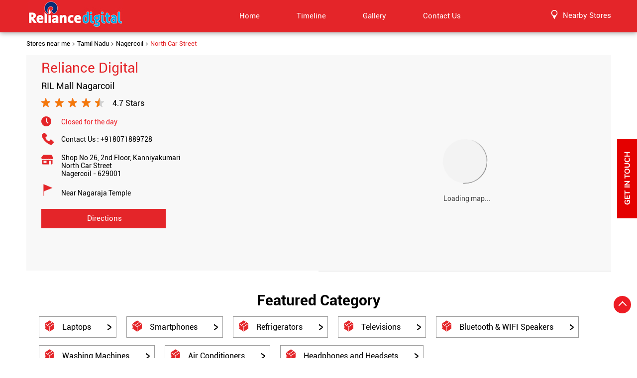

--- FILE ---
content_type: text/html; charset=UTF-8
request_url: https://www.reliancedigitalstores.in/reliance-digital-ril-mall-nagarcoil-electronics-retail-and-repair-shop-north-car-street-nagercoil-208675/Home
body_size: 16237
content:
<!DOCTYPE html><html lang="en"> <head prefix="og: http://ogp.me/ns# fb: http://ogp.me/ns/fb# article: http://ogp.me/ns/article#"> <script> window.SIdataLayer = [{ 'virtualPagePath': '/storepages/reliance-digital-ril-mall-nagarcoil-electronics-retail-and-repair-shop-north-car-street-nagercoil-208675/Home?cladipvalue=MTMuMjMyLjE1OS4xMDA%3D&cladipkey=e627f99d3c799ed851ff56ed3480328d' }]; </script> <script> !function(a, b, c, d, e){a[d] = a[d] || [], a[d].push({"gtm.start":(new Date).getTime(), event:"gtm.js"}); var f = b.getElementsByTagName(c)[0], g = b.createElement(c), h = "dataLayer" != d?"&l=" + d:""; g.async = !0, g.src = "https://www.googletagmanager.com/gtm.js?id=" + e + h, f.parentNode.insertBefore(g, f)}(window, document, "script", "SIdataLayer", "GTM-KH9GN6B"); </script> <meta http-equiv="X-UA-Compatible" content="IE=edge" ><meta name="revisit-after" content="1 days" ><meta name="robots" content="index, follow" ><meta name="googlebot" content="index, follow" ><meta name="rating" content="general" ><meta name="resource-type" content="text/html" ><meta name="copyright" content="© Copyright Reliance Retail Limited - Digital" ><meta name="distribution" content="Global" ><meta http-equiv="Content-Type" content="text/html; charset=UTF-8" ><link rel="shortcut icon" type="image/png" href="https://cdn4.singleinterface.com/files/outlet/fav_icon/206309/Reliance_Digital_fav_icons_png.png" ><link rel="icon" type="image/png" href="https://cdn4.singleinterface.com/files/outlet/fav_icon/206309/Reliance_Digital_fav_icons_png.png" ><meta name="Author" content="https://www.reliancedigitalstores.in/" ><meta name="Created By" content="Reliance Digital" > <meta name="viewport" content="width=device-width, initial-scale=1.0, minimum-scale=1.0, user-scalable=yes"><title>Reliance Digital, North Car Street | Official store</title><meta name="description" content="Get accurate address, phone no, timings &amp; nearby Storess of Reliance Digital, North Car Street, Nagercoil. Connect with us at +9180718897xx." ><meta name="keywords" content="Reliance Digital Address, Reliance Digital location, Reliance Digital contact, Reliance Digital phone number, Reliance Digital Direction, Reliance Digital Store, Reliance Digital website,Electronics Retail And Repair Shop,Computer Accessories Shop,Mobile Phone Accessory Shop,Appliance Shop,Refrigerator Shop" > <meta name="geo.position" content="8.1873311; 77.432542" > <meta name="geo.placename" content="Reliance Digital, North Car Street, Nagercoil" ><meta property="og:url" content="https://www.reliancedigitalstores.in/reliance-digital-ril-mall-nagarcoil-electronics-retail-and-repair-shop-north-car-street-nagercoil-208675/Home" ><meta property="og:type" content="article" ><meta property="fb:app_id" content="776354105718345" ><meta property="og:title" content="Reliance Digital, North Car Street | Official store" ><meta property="twitter:title" content="Reliance Digital, North Car Street | Official store" > <meta property="og:description" content="Get accurate address, phone no, timings &amp; nearby Storess of Reliance Digital, North Car Street, Nagercoil. Connect with us at +9180718897xx." ><meta name="twitter:description" content="Get accurate address, phone no, timings &amp; nearby Storess of Reliance Digital, North Car Street, Nagercoil. Connect with us at +9180718897xx."><meta http-equiv="x-dns-prefetch-control" content="on"><link href="https://www.reliancedigitalstores.in/" rel="dns-prefetch" ><link href="//cdn4.singleinterface.com" rel="dns-prefetch" ><link href="//cdn5.singleinterface.com" rel="dns-prefetch" ><link href="//cdn6.singleinterface.com" rel="dns-prefetch" ><link href="//maxcdn.bootstrapcdn.com" rel="dns-prefetch" ><link href="//www.google-analytics.com" rel="dns-prefetch" ><link href="//www.singleinterface.com" rel="dns-prefetch" ><link href="//graph.facebook.com" rel="dns-prefetch" ><link href="//fbexternal-a.akamaihd.net" rel="dns-prefetch" ><link href="//csi.gstatic.com" rel="dns-prefetch" ><link href="//fonts.googleapis.com" rel="dns-prefetch" ><link href="//maps.googleapis.com" rel="dns-prefetch" ><link href="//maps.gstatic.com" rel="dns-prefetch" ><link href="//www.reliancedigitalstores.in" rel="dns-prefetch" > <!-- <link rel="alternate" hreflang="" href="" > --> <!-- <link rel="alternate" hreflang="" href="" > --> <link rel="amphtml" href="https://www.reliancedigitalstores.in/amp/reliance-digital-ril-mall-nagarcoil-electronics-retail-and-repair-shop-north-car-street-nagercoil-208675/Home" > <link rel="canonical" href="https://www.reliancedigitalstores.in/reliance-digital-ril-mall-nagarcoil-electronics-retail-and-repair-shop-north-car-street-nagercoil-208675/Home" > <style> img{ width: auto; height: auto; }</style> <link rel="stylesheet" href="https://www.reliancedigitalstores.in/VendorpageTheme/Enterprise/EThemeForMasterPro/css/bootstrap.min.css?v=7.32" > <link rel="stylesheet" href="https://www.reliancedigitalstores.in/VendorpageTheme/Enterprise/EThemeForMasterPro/css/slick.min.css?v=7.32" media="print" onload="this.media='all'"> <link rel="stylesheet" href="https://www.reliancedigitalstores.in/VendorpageTheme/Enterprise/EThemeForRelianceDigital/css/common.min.css?v=7.32" > <link rel="stylesheet" href="https://www.reliancedigitalstores.in/VendorpageTheme/Enterprise/EThemeForMasterPro/css/qrcode_master.min.css?v=7.32" media="print" onload="this.media='all'"> <link rel="stylesheet" href="https://www.reliancedigitalstores.in/VendorpageTheme/Enterprise/EThemeForMasterPro/css/qrcode_master.min.css?v=7.32" media="print" onload="this.media='all'"> <link rel="stylesheet" href="https://www.reliancedigitalstores.in/VendorpageTheme/Enterprise/EThemeForMasterPro/css/qrcode_master_updated.min.css?v=7.32" media="print" onload="this.media='all'"> <script async src="https://www.googletagmanager.com/gtag/js?id=G-KZ08TFD3Y6&l=dataLayerGa4"></script> <script> window.dataLayerGa4 = window.dataLayerGa4 || []; function gtag(){dataLayerGa4.push(arguments);} gtag('js', new Date()); gtag('config', 'G-KZ08TFD3Y6'); // function clickEventGa(page_name, event, label){ // gtag('event',event,{ // 'event_category':page_name, // 'event_action':event, // 'event_label':label // }); // } </script> <script async src="https://www.googletagmanager.com/gtag/js?id=G-2S4QT3HG0R"></script> <script> window.dataLayer = window.dataLayer || []; function gtag(){dataLayer.push(arguments);} gtag('js', new Date()); gtag('config', 'G-2S4QT3HG0R'); </script> <link rel="preload" as="image" href="https://cdn4.singleinterface.com/files/outlet/outlet_facebook_images/outlet_cover_photo/206309/TSRJ_Microsite_Banner_01_02_2024_1_jpg.jpg"> </head> <body class="home_page ethemeforreliancedigital"> <input type="hidden" name="data[cache_version]" id="id_cache_version" value="1.001"> <nav class="navbar"> <div class="container"> <div class="navbar-header"> <a class="navbar-brand track_logo_event" target="_self" href="https://www.reliancedigitalstores.in/" title="Reliance Digital" data-event-click-text="logo" onclick="clickEventGa('home_page', 'brand_website', '208675')"> <img src="https://cdn4.singleinterface.com/files/outlet/logo/206309/Reliance_Digital_logo_png.png" alt="Reliance Digital, North Car Street" data-track-event-name="logo" data-track-event-click="Logo click" width=198 height=61 > </a> </div> <div class="mobile-trigger"> <span class="toggle"></span> </div> <div class="navbar-right nav-groups"> <div class="menu-toggle"> <span class="menu-close"></span> </div> <ul class="navber-links"> <li class="nav-item"> <a class="active nav-link" href="https://www.reliancedigitalstores.in/reliance-digital-ril-mall-nagarcoil-electronics-retail-and-repair-shop-north-car-street-nagercoil-208675/Home"> <span>Home</span> </a> </li> <li class="nav-item"> <a class=" nav-link" href="https://www.reliancedigitalstores.in/reliance-digital-ril-mall-nagarcoil-electronics-retail-and-repair-shop-north-car-street-nagercoil-208675/Timeline"> <span>Timeline</span> </a> </li> <li class="nav-item"> <a class="nav-link " href="https://www.reliancedigitalstores.in/reliance-digital-ril-mall-nagarcoil-electronics-retail-and-repair-shop-north-car-street-nagercoil-208675/Photos-Videos"> <span>Gallery</span> </a> </li> <li class="nav-item"> <a class="nav-link " href="https://www.reliancedigitalstores.in/reliance-digital-ril-mall-nagarcoil-electronics-retail-and-repair-shop-north-car-street-nagercoil-208675/Contact-Us"> <span>Contact Us</span> </a> </li> <!-- more menu --> </ul> <ul class="nav-right"> <li class="nav-item"> <a class = "nav-link" href="https://www.reliancedigitalstores.in/?lat=8.1873311&long=77.432542" title="Nearby Stores" onclick="clickEventGa('home_page', 'storelocator', '208675')"> <span class="sprite-icon social-icon nearby"></span> <span>Nearby Stores</span></a> </li> </ul> </div> </div></nav> <main> <div class="breadcrumb-wrapper header-breadcrumb"> <div class="container"> <div class="row"> <div class="col-md-12"> <ol id="breadcrumb" class="list-unstyled breadcrumb"> <li class="breadcrumb-item"> <a class="ga-id " href="https://www.reliancedigitalstores.in/?lat=8.1873311&long=77.432542" title="Stores near me" data-page-name="home_page" data-ga-type="storelocator" data-outlet-id="208675" onclick="clickEventGa('home_page', 'bd_storelocator', '208675')"> Stores near me </a> </li> <li class="breadcrumb-item"> <a data-page-name="home_page" title="Tamil Nadu" data-ga-type="state" data-outlet-id="208675" class="state-link ga-id " onclick="clickEventGa('home_page', 'bd_state', '208675')" href="https://www.reliancedigitalstores.in/location/tamil-nadu"> Tamil Nadu </a> </li> <li class="breadcrumb-item"> <a data-page-name="home_page" title="Nagercoil" data-ga-type="city" data-outlet-id="208675" class="state-link ga-id " onclick="clickEventGa('home_page', 'bd_city', '208675')" href="https://www.reliancedigitalstores.in/location/tamil-nadu/nagercoil"> Nagercoil </a> </li> <li class="breadcrumb-item active" aria-current="page"> <span>North Car Street</span> </li> </ol> </div> </div> </div></div> <div class="container intro-section"> <div class="row"> <div class="col-md-6 col-block"> <input type="hidden" id="prv" value="https://www.reliancedigitalstores.in/VendorpageTheme/Enterprise/EThemeForRelianceDigital/images/prevew.png" ><input type="hidden" id="nx" value="https://www.reliancedigitalstores.in/VendorpageTheme/Enterprise/EThemeForRelianceDigital/images/next.png" ><div style="display: none;"> <span>8.1873311</span> <span>77.432542</span></div> <div class="intro"> <div class="card"> <h1 class="card-header heading" title="Reliance Digital - North Car Street, Nagercoil"> Reliance Digital </h1> <div class="card-body"> <ul class="list-unstyled info-group"> <li class="info-card info-business"> <span class="info-icon"> <span class="sprite-icon intro-icon icn-business"></span> </span> <div class="info-text"> <span> RIL Mall Nagarcoil</span> </div> </li> <li class="intro-rating info-card"> <div class="card rating-card "> <div class="card-header"> <h3 class="sub-heading"> <span class="sprite-icon service-icon icn-rating"></span> <span class="title">Store Ratings</span> </h3> </div> <div class="card-body"> <ul class="list-unstyled rating"> <li><span class="rating-star rating_full"></span></li><li><span class="rating-star rating_full"></span></li><li><span class="rating-star rating_full"></span></li><li><span class="rating-star rating_full"></span></li><li><span class="rating-star rating_half"></span></li> <li><span class="rating_text">4.7 Stars</span></li> </ul> </div> </div> <div class="review-action"> <a class="btn" href="https://search.google.com/local/reviews?placeid=ChIJP_2D9X_xBDsR_t_nvS70DPI" target="_blank" title="View all reviews on our Google Plus page">Read Reviews</a> </div> </li> <li class="info-card info-card-timing" id="businesshouers"> <span class="info-icon"> <span class="sprite-icon intro-icon icn-time"></span> </span> <ul class="info-text list-unstyled"> <li class="store-clock clock-top-mng"> <span class="time_closed">Closed for the day</span> </li> </ul> </li> <li class="info-card call-us"> <span class="info-icon"> <span class="sprite-icon intro-icon icn-phone"></span> </span> <div class="info-text"><span>Contact Us : </span> <a href="tel:+918071889728" onclick="clickEventGa('home_page', 'click_to_call', '208675')"> +918071889728 <span class="no_sep">,</span> </a> </div> </li> <li class="info-card info-address"> <span class="info-icon"> <span class="sprite-icon intro-icon icn-address"></span> </span> <div class="info-text"> <span>Shop No 26, 2nd Floor, Kanniyakumari</span><br><span><span>North Car Street</span></span><br><span class='merge-in-next'><span>Nagercoil</span><span> - </span><span>629001</span></span> </div> </li> <li class="info-card info-landmark"> <span class="info-icon"> <span class="sprite-icon intro-icon icn-landmark"></span> </span> <div class="info-text manage-space"> Near Nagaraja Temple </div> </li> <li class="info-card call-direction"> <a href="tel:phone" class="action-call action-icon" onclick="clickEventGa('home_page', 'click_to_call', '208675')"> <span class="sprite-icon cta-phone"></span> <span>Call</span> </a> <a href="https://maps.google.com/maps?cid=17441583938490851326" target="_blank" class="action-direction action-icon" onclick="clickEventGa('home_page', 'directions', '208675')"> <span class="sprite-icon cta-direction"></span> <span>Directions</span> </a> </li> <li class="custom-get-dir"> <a href="https://maps.google.com/maps?cid=17441583938490851326" target="_blank" class="action-direction action-icon" onclick="clickEventGa('home_page', 'directions', '208675')"> <span class="sprite-icon cta-direction"></span> <span>Directions</span> </a> </li> </ul></div></div></div> </div> <div class="col-md-6 col-block"> <div class="home-map"> <section class="section map"> <div class="container"> <div class="row"> <div class="col-md-12 col-lg-12"> <h3 class="section-heading"><span class="line-behind">Map</span></h3> <div class="embedded_map"> <div class="googlemapframe lazy-loader"> <div class="loader-ui" data-text="Loading map..."><div class="loader-ui-el"></div></div> <iframe id="embedGoogleMap" loading="lazy" title="Outlet Location" data-src="https://www.google.co.in/maps/embed/v1/place?q=8.1873311,77.432542&amp;key=AIzaSyDS-7IeAHJ1vK3Qc1j8EZY9HmhJGcNsovs&region=IN"></iframe> <a class="dirbutton" target="_blank" rel="noopener noreferrer" onclick="clickEventGa('home_page', 'directions','208675')" data-adobe-track-event-name="TRACK_EVENT_CTA_INTERACTION" data-track-event-uid="N/A" data-track-event-component="Map" data-track-event-click="Get Directions" data-track-event-title="N/A" href="https://maps.google.com/maps?cid=17441583938490851326"> Directions </a> </div> </div> </div> </div> <div class="row"> <div class="col-sm-12"> <div class="microsite-map-page route-nav"> <div class="mapsec" style="display: none;"> <div class="address-information-text"> <div class="heading"> <p class="source-address"></p> </div> <div class="heading01 route-distance-duration"> <p>Total distance - Total duration</p> </div> </div> <div class="route-instructions"></div> <div class="address-information-text address-information-text-bottom"> <div class="heading001"> <p class="destination-address">Shop No 26, 2nd Floor, Kanniyakumari, Near Nagaraja Temple, North Car Street, Nagercoil, Tamil Nadu - 629001</p> </div> </div> </div> </div> </div> </div> </div></section> </div> </div> </div> </div> <div id="scrollTill"></div> <div class="section featured-offers"> <div class="container"> <div class="row"> <div class="col-md-12"> <div class="feature-product section-skin"> <h2 class="section-heading" id="speakableFeaturedProducts"> <span class="line-behind">Featured Category</span> </h2> <div class="tab-slides" id="speakableFeaturedProductsContent"> <div class="tab-container" id="tabResponsive"> <div class="tab-pane active" id="tabslide1"> <div id="collapse1" data-group="products" class="collapse show" data-parent="#tabResponsive"> <div class="custome-slick-arrow"> <a class="sprite-icon arrow-prev arrow-prev-feature_1"></a> <a class="sprite-icon arrow-next arrow-next-feature_1"></a> </div> <ul class="list-unstyled slick-container feature-products js-featured-productF js-tablides" id="js-tabslide_1" data-arrow="1"> <li class="slide-item"> <div class="card"> <a rel="nofollow noopener" href="https://www.reliancedigital.in/laptops/c/S101210?utm_source=store_locator&amp;utm_medium=feature_product" target="_blank" onclick="clickEventGa('home_page', 'featured_buy_online_url', '208675')" data-product="Laptops" data-track-event-click="Laptops" data-track-event-product="Laptops"> <img class="card-img-top" src="https://cdn4.singleinterface.com/files/banner_images/206309/297_1675200368_1.png" alt="Laptops" title="Laptops" data-product="Laptops" width=30 height=30 > </a> <div class="card-container"> <a rel="nofollow noopener" href="https://www.reliancedigital.in/laptops/c/S101210?utm_source=store_locator&amp;utm_medium=feature_product" target="_blank" onclick="clickEventGa('home_page', 'featured_buy_online_url', '208675')" data-product="Laptops" data-track-event-click="Laptops" data-track-event-product="Laptops"> <div class="card-body"> <h4 class="card-title" title="Laptops">Laptops</h4> </div> </a> <div class="card-footer cta-btn"> <a class="cm-view-details" rel="nofollow noopener" href="https://www.reliancedigital.in/laptops/c/S101210?utm_source=store_locator&utm_medium=feature_product" target="_blank" onclick="clickEventGa('home_page', 'featured_buy_online_url', '208675')" data-track-event-click="View Details" data-track-event-product="Laptops">View Details</a> </div> </div> </div> </li> <li class="slide-item"> <div class="card"> <a rel="nofollow noopener" href="https://www.reliancedigital.in/smartphones/c/S101711?utm_source=store_locator&amp;utm_medium=feature_product" target="_blank" onclick="clickEventGa('home_page', 'featured_buy_online_url', '208675')" data-product="Smartphones" data-track-event-click="Smartphones" data-track-event-product="Smartphones"> <img class="card-img-top" src="https://cdn4.singleinterface.com/files/banner_images/206309/297_1675200368_1.png" alt="Smartphones" title="Smartphones" data-product="Smartphones" width=30 height=30 > </a> <div class="card-container"> <a rel="nofollow noopener" href="https://www.reliancedigital.in/smartphones/c/S101711?utm_source=store_locator&amp;utm_medium=feature_product" target="_blank" onclick="clickEventGa('home_page', 'featured_buy_online_url', '208675')" data-product="Smartphones" data-track-event-click="Smartphones" data-track-event-product="Smartphones"> <div class="card-body"> <h4 class="card-title" title="Smartphones">Smartphones</h4> </div> </a> <div class="card-footer cta-btn"> <a class="cm-view-details" rel="nofollow noopener" href="https://www.reliancedigital.in/smartphones/c/S101711?utm_source=store_locator&utm_medium=feature_product" target="_blank" onclick="clickEventGa('home_page', 'featured_buy_online_url', '208675')" data-track-event-click="View Details" data-track-event-product="Smartphones">View Details</a> </div> </div> </div> </li> <li class="slide-item"> <div class="card"> <a rel="nofollow noopener" href="https://www.reliancedigital.in/refrigerators/c/S101513?utm_source=store_locator&amp;utm_medium=feature_product" target="_blank" onclick="clickEventGa('home_page', 'featured_buy_online_url', '208675')" data-product="Refrigerators" data-track-event-click="Refrigerators" data-track-event-product="Refrigerators"> <img class="card-img-top" src="https://cdn4.singleinterface.com/files/banner_images/206309/297_1675200368_1.png" alt="Refrigerators" title="Refrigerators" data-product="Refrigerators" width=30 height=30 > </a> <div class="card-container"> <a rel="nofollow noopener" href="https://www.reliancedigital.in/refrigerators/c/S101513?utm_source=store_locator&amp;utm_medium=feature_product" target="_blank" onclick="clickEventGa('home_page', 'featured_buy_online_url', '208675')" data-product="Refrigerators" data-track-event-click="Refrigerators" data-track-event-product="Refrigerators"> <div class="card-body"> <h4 class="card-title" title="Refrigerators">Refrigerators</h4> </div> </a> <div class="card-footer cta-btn"> <a class="cm-view-details" rel="nofollow noopener" href="https://www.reliancedigital.in/refrigerators/c/S101513?utm_source=store_locator&utm_medium=feature_product" target="_blank" onclick="clickEventGa('home_page', 'featured_buy_online_url', '208675')" data-track-event-click="View Details" data-track-event-product="Refrigerators">View Details</a> </div> </div> </div> </li> <li class="slide-item"> <div class="card"> <a rel="nofollow noopener" href="https://www.reliancedigital.in/televisions/c/S101812?utm_source=store_locator&amp;utm_medium=feature_product" target="_blank" onclick="clickEventGa('home_page', 'featured_buy_online_url', '208675')" data-product="Televisions" data-track-event-click="Televisions" data-track-event-product="Televisions"> <img class="card-img-top" src="https://cdn4.singleinterface.com/files/banner_images/206309/297_1675200368_1.png" alt="Televisions" title="Televisions" data-product="Televisions" width=30 height=30 > </a> <div class="card-container"> <a rel="nofollow noopener" href="https://www.reliancedigital.in/televisions/c/S101812?utm_source=store_locator&amp;utm_medium=feature_product" target="_blank" onclick="clickEventGa('home_page', 'featured_buy_online_url', '208675')" data-product="Televisions" data-track-event-click="Televisions" data-track-event-product="Televisions"> <div class="card-body"> <h4 class="card-title" title="Televisions">Televisions</h4> </div> </a> <div class="card-footer cta-btn"> <a class="cm-view-details" rel="nofollow noopener" href="https://www.reliancedigital.in/televisions/c/S101812?utm_source=store_locator&utm_medium=feature_product" target="_blank" onclick="clickEventGa('home_page', 'featured_buy_online_url', '208675')" data-track-event-click="View Details" data-track-event-product="Televisions">View Details</a> </div> </div> </div> </li> <li class="slide-item"> <div class="card"> <a rel="nofollow noopener" href="https://www.reliancedigital.in/bluetooth-wifi-speakers/c/S101015?utm_source=store_locator&amp;utm_medium=feature_product" target="_blank" onclick="clickEventGa('home_page', 'featured_buy_online_url', '208675')" data-product="Bluetooth &amp; WIFI Speakers" data-track-event-click="Bluetooth & WIFI Speakers" data-track-event-product="Bluetooth & WIFI Speakers"> <img class="card-img-top" src="https://cdn4.singleinterface.com/files/banner_images/206309/297_1675200368_1.png" alt="Bluetooth &amp; WIFI Speakers" title="Bluetooth &amp; WIFI Speakers" data-product="Bluetooth &amp; WIFI Speakers" width=30 height=30 > </a> <div class="card-container"> <a rel="nofollow noopener" href="https://www.reliancedigital.in/bluetooth-wifi-speakers/c/S101015?utm_source=store_locator&amp;utm_medium=feature_product" target="_blank" onclick="clickEventGa('home_page', 'featured_buy_online_url', '208675')" data-product="Bluetooth &amp; WIFI Speakers" data-track-event-click="Bluetooth & WIFI Speakers" data-track-event-product="Bluetooth & WIFI Speakers"> <div class="card-body"> <h4 class="card-title" title="Bluetooth &amp; WIFI Speakers">Bluetooth &amp; WIFI Speakers</h4> </div> </a> <div class="card-footer cta-btn"> <a class="cm-view-details" rel="nofollow noopener" href="https://www.reliancedigital.in/bluetooth-wifi-speakers/c/S101015?utm_source=store_locator&utm_medium=feature_product" target="_blank" onclick="clickEventGa('home_page', 'featured_buy_online_url', '208675')" data-track-event-click="View Details" data-track-event-product="Bluetooth & WIFI Speakers">View Details</a> </div> </div> </div> </li> <li class="slide-item"> <div class="card"> <a rel="nofollow noopener" href="https://www.reliancedigital.in/washing-machines/c/S101518?utm_source=store_locator&amp;utm_medium=feature_product" target="_blank" onclick="clickEventGa('home_page', 'featured_buy_online_url', '208675')" data-product="Washing Machines" data-track-event-click="Washing Machines" data-track-event-product="Washing Machines"> <img class="card-img-top" src="https://cdn4.singleinterface.com/files/banner_images/206309/297_1675200368_1.png" alt="Washing Machines" title="Washing Machines" data-product="Washing Machines" width=30 height=30 > </a> <div class="card-container"> <a rel="nofollow noopener" href="https://www.reliancedigital.in/washing-machines/c/S101518?utm_source=store_locator&amp;utm_medium=feature_product" target="_blank" onclick="clickEventGa('home_page', 'featured_buy_online_url', '208675')" data-product="Washing Machines" data-track-event-click="Washing Machines" data-track-event-product="Washing Machines"> <div class="card-body"> <h4 class="card-title" title="Washing Machines">Washing Machines</h4> </div> </a> <div class="card-footer cta-btn"> <a class="cm-view-details" rel="nofollow noopener" href="https://www.reliancedigital.in/washing-machines/c/S101518?utm_source=store_locator&utm_medium=feature_product" target="_blank" onclick="clickEventGa('home_page', 'featured_buy_online_url', '208675')" data-track-event-click="View Details" data-track-event-product="Washing Machines">View Details</a> </div> </div> </div> </li> <li class="slide-item"> <div class="card"> <a rel="nofollow noopener" href="https://www.reliancedigital.in/air-conditioners/c/S101510?utm_source=store_locator&amp;utm_medium=feature_product" target="_blank" onclick="clickEventGa('home_page', 'featured_buy_online_url', '208675')" data-product="Air Conditioners" data-track-event-click="Air Conditioners" data-track-event-product="Air Conditioners"> <img class="card-img-top" src="https://cdn4.singleinterface.com/files/banner_images/206309/297_1675200368_1.png" alt="Air Conditioners" title="Air Conditioners" data-product="Air Conditioners" width=30 height=30 > </a> <div class="card-container"> <a rel="nofollow noopener" href="https://www.reliancedigital.in/air-conditioners/c/S101510?utm_source=store_locator&amp;utm_medium=feature_product" target="_blank" onclick="clickEventGa('home_page', 'featured_buy_online_url', '208675')" data-product="Air Conditioners" data-track-event-click="Air Conditioners" data-track-event-product="Air Conditioners"> <div class="card-body"> <h4 class="card-title" title="Air Conditioners">Air Conditioners</h4> </div> </a> <div class="card-footer cta-btn"> <a class="cm-view-details" rel="nofollow noopener" href="https://www.reliancedigital.in/air-conditioners/c/S101510?utm_source=store_locator&utm_medium=feature_product" target="_blank" onclick="clickEventGa('home_page', 'featured_buy_online_url', '208675')" data-track-event-click="View Details" data-track-event-product="Air Conditioners">View Details</a> </div> </div> </div> </li> <li class="slide-item"> <div class="card"> <a rel="nofollow noopener" href="https://www.reliancedigital.in/headphones-headsets/c/S101021?utm_source=store_locator&amp;utm_medium=feature_product" target="_blank" onclick="clickEventGa('home_page', 'featured_buy_online_url', '208675')" data-product="Headphones and Headsets" data-track-event-click="Headphones and Headsets" data-track-event-product="Headphones and Headsets"> <img class="card-img-top" src="https://cdn4.singleinterface.com/files/banner_images/206309/297_1675200368_1.png" alt="Headphones and Headsets" title="Headphones and Headsets" data-product="Headphones and Headsets" width=30 height=30 > </a> <div class="card-container"> <a rel="nofollow noopener" href="https://www.reliancedigital.in/headphones-headsets/c/S101021?utm_source=store_locator&amp;utm_medium=feature_product" target="_blank" onclick="clickEventGa('home_page', 'featured_buy_online_url', '208675')" data-product="Headphones and Headsets" data-track-event-click="Headphones and Headsets" data-track-event-product="Headphones and Headsets"> <div class="card-body"> <h4 class="card-title" title="Headphones and Headsets">Headphones and Headsets</h4> </div> </a> <div class="card-footer cta-btn"> <a class="cm-view-details" rel="nofollow noopener" href="https://www.reliancedigital.in/headphones-headsets/c/S101021?utm_source=store_locator&utm_medium=feature_product" target="_blank" onclick="clickEventGa('home_page', 'featured_buy_online_url', '208675')" data-track-event-click="View Details" data-track-event-product="Headphones and Headsets">View Details</a> </div> </div> </div> </li> </ul> </div> </div> </div> </div> </div> </div> </div> </div> </div><div class="section home-banner-wrapper"> <div class="container"> <div class="row"> <div class="offer-area col-md-12"> <img fetchpriority="high" loading="eager" decoding="async" src="https://cdn4.singleinterface.com/files/outlet/outlet_facebook_images/outlet_cover_photo/206309/TSRJ_Microsite_Banner_01_02_2024_1_jpg.jpg" title="Reliance Digital - North Car Street, Nagercoil" data-adobe-track-event-name="TRACK_EVENT_BANNER_INTERACTION" data-track-event-component="Banner" data-track-event-uid="N/A" alt="Reliance Digital - North Car Street, Nagercoil" width=1206 height=320 > </div> </div> </div></div><div class="section about-wrapper"> <div class="container"> <div class="row"> <div class="col-md-12"> <h2 class="section-heading"> <span class="line-behind">Store Information</span> </h2> </div> <div class="col-left col-md-12 col-lg-6"> <div class="about-us"> <div class="card business-hours about-card"> <div class="card-header"> <h3 class="sub-heading" id="speakableBusinessHours"> <span class="sprite-icon service-icon icn-time"></span> <span class="title">Business Hours</span> </h3> </div> <div class="card-body" id="speakableBusinessHoursContent"> <div class="row"> <ul class="col-md-6 col-12 list-unstyled service-list"> <li class="info-card"> <span class="d-table-cell first-text">Mon</span> <span class="d-table-cell info-text ">10:00 AM - 10:00 PM</span> </li> <li class="info-card"> <span class="d-table-cell first-text">Tue</span> <span class="d-table-cell info-text ">10:00 AM - 10:00 PM</span> </li> <li class="info-card"> <span class="d-table-cell first-text">Wed</span> <span class="d-table-cell info-text ">10:00 AM - 10:00 PM</span> </li> <li class="info-card"> <span class="d-table-cell first-text">Thu</span> <span class="d-table-cell info-text ">10:00 AM - 10:00 PM</span> </li> </ul> <ul class="col-md-6 col-12 list-unstyled service-list"> <li class="info-card"> <span class="d-table-cell first-text">Fri</span> <span class="d-table-cell info-text ">10:00 AM - 10:00 PM</span> </li> <li class="info-card"> <span class="d-table-cell first-text">Sat</span> <span class="d-table-cell info-text ">10:00 AM - 10:00 PM</span> </li> <li class="info-card"> <span class="d-table-cell first-text">Sun</span> <span class="d-table-cell info-text ">10:00 AM - 10:00 PM</span> </li> </ul> </div> </div> </div> <div class="card other-store"> <div class="card-header"> <h3 class="sub-heading" id="speakableOtherStores"> <span class="sprite-icon service-icon icn-other"></span> <span class="title">Other Stores of Reliance Digital</span> </h3> </div> <div class="card-body" id="speakableOtherStoresContent"> <ul class="list-unstyled service-list"> <li><span>Reliance Digital stores in</span> <a onclick="clickEventGa('home_page', 'state', '208675')" href="https://www.reliancedigitalstores.in/location/tamil-nadu"> Tamil Nadu </a> </li> <li><span>Reliance Digital stores in</span> <a onclick="clickEventGa('home_page', 'city', '208675')" href="https://www.reliancedigitalstores.in/location/tamil-nadu/nagercoil"> Nagercoil </a> </li> </ul> </div></div> <div class="card other-stores pluscode-location"> <div class="card-header"> <h3 class="sub-heading" id="speakablePluscode"> <span class="sprite-icon service-icon icn-pluscode"></span><span class="title"> Get Direction To Reliance Digital</span> </h3> </div> <div class="card-body" id="speakablePluscodeContent"> <ul class="list-unstyled service-list"> <li> <div class="pluscode-location-item"><a target="_blank" rel="noopener noreferrer" onclick="clickEventGa('home_page', 'pluscode', '208675')" class="state-link" href="https://plus.codes/6JWV5CPM+W2" data-track-event-section-title="Branch Information" data-track-event-sub-section-title="Get Direction To Reliance Digital">6JWV5CPM+W2 </a></div> <div class="pluscode-location-item"><a target="_blank" rel="noopener noreferrer" onclick="clickEventGa('home_page', 'pluscode', '208675')" class="state-link" href="https://plus.codes/6JWV5CPM+W2" data-track-event-section-title="Branch Information" data-track-event-sub-section-title="Get Direction To Reliance Digital"> Nagercoil, Tamil Nadu, India </a></div> </li> <li> <a aria-label="Get Direction" href="https://plus.codes/6JWV5CPM+W2" target="_blank" rel="noopener noreferrer" onclick="clickEventGa('home_page', 'directions', '208675')" data-track-event-click="Directions" data-track-event-section-title="Branch Information" data-track-event-sub-section-title="Get Direction To Reliance Digital"> <span class="common-sprite icn-get-dir-icon"></span> </a> </li> </ul> </div></div> <div class="card parking-option about-card"> <div class="card-header"> <h3 class="sub-heading" id="speakableParkingOptions"> <span class="sprite-icon service-icon icn-parking"></span> <span class="title">Parking Options</span> </h3> </div> <div class="card-body" id="speakableParkingOptionsContent"> <ul class="list-unstyled service-list"> <li> <span class="list-icon"></span> <span class="list-text">Free parking on site</span> </li> </ul> </div> </div> </div> </div> <div class="col-right col-md-12 col-lg-6"> <div class="about-us"> <div class="card payment-method about-card"> <div class="card-header"> <h3 class="sub-heading" id="speakablePaymentMethod"> <span class="sprite-icon service-icon icn-payment"></span> <span class="title">Payment Methods</span> </h3> </div> <div class="card-body" id="speakablePaymentMethodContent"> <ul class="list-unstyled service-list"> <li class="Cash"> <span class="list-icon"></span> <span class="list-text">Cash</span> </li> <li class="CreditCard"> <span class="list-icon"></span> <span class="list-text">Credit Card</span> </li> <li class="DebitCard"> <span class="list-icon"></span> <span class="list-text">Debit Card</span> </li> <li class="MasterCard"> <span class="list-icon"></span> <span class="list-text">Master Card</span> </li> <li class="OnlinePayment"> <span class="list-icon"></span> <span class="list-text">Online Payment</span> </li> <li class="Visa"> <span class="list-icon"></span> <span class="list-text">Visa</span> </li> </ul> </div> </div> <div class="card nearby-locality"> <div class="card-header"> <h3 class="sub-heading"> <span class="sprite-icon service-icon icn-nearby"></span> <span class="title">Nearby Locality</span> </h3> </div> <div class="card-body custom-tags"> <span class="badge badge-pill badge-light"> <a href="https://www.reliancedigitalstores.in/?search=North+Car+Street%2C+Nagercoil%2C+629001" onclick="clickEventGa('home_page', 'nearby_locality', '208675')">North Car Street</a> </span> </div> </div> <div class="card category"> <div class="card-header"> <h3 class="sub-heading" id="speakableCategories"> <span class="sprite-icon service-icon icn-categories"></span> <span class="title"> Categories</span> </h3> </div> <div class="card-body" id="speakableCategoriesContent"> <span class="badge badge-pill badge-light">Electronics Retail And Repair Shop</span> <span class="badge badge-pill badge-light">Computer Accessories Shop</span> <span class="badge badge-pill badge-light">Mobile Phone Accessory Shop</span> <span class="badge badge-pill badge-light">Appliance Shop</span> <span class="badge badge-pill badge-light">Refrigerator Shop</span> </div> </div> </div> </div> </div> </div></div><div class="section custom-rating-reviews"> <div class="container"> <div class="row"> <div class="qr-and-reviews col-md-12"> <div class="card qr-code-sec updated-qr-wrapper"> <div class="card-header"> <h3 class="sub-heading"> <span class="sprite-icon service-icon icn-qr-code"></span> <span class="title">Discover More With Us</span> </h3> </div> <div class="card-body"> <div class="qrcode-box-wrapper lazy-loader jsLazyQR"> <div class="loader-ui" data-text="Loading QR..."><div class="loader-ui-el"></div></div> <div class="qrcode-box d-none"> <div class="qr-box" data-toggle="qr-modal" data-target="#updated-qr-modal" onclick="clickEventGa('home_page', 'qr_code_enlarge', '208675')"><div id="qr-canvas"></div></div> <div class="qr-box"> <div class="qr-code-infotext"> <div class="title">Tell us about your experience. <br> Scan this QR code to discover more with us.</div> <a rel="nofollow noindex" onclick="clickEventGa('home_page', 'qr_code_download', '208675')" href="https://www.reliancedigitalstores.in/downloadqrcode/MjA2MzA5/MjA4Njc1" target="blank" class="btn download-qr" style="background-color: #e42529;"> Download QR </a> </div> </div> <div class="qr-box"> <div class="qrsub-title modal-trigger"> <span class="sprite-icon icn-enlagre qr-modal-trigger" data-toggle="qr-modal" data-target="#updated-qr-modal" onclick="clickEventGa('home_page', 'qr_code_enlarge', '208675')"></span> <span>Click on QR code to enlarge.</span> </div> </div> </div> </div></div></div> <div class="review-and-rating-heading"> <h3 class="section-heading"> <span class="line-behind">Customer Reviews</span> </h3> <div class="review-and-rating"> <div class="card rating-card dyn_with_review"> <div class="card-header"> <h3 class="sub-heading"> <span class="sprite-icon service-icon icn-rating"></span> <span class="title">Ratings & Reviews</span> </h3> </div> <div class="card-body"> <ul class="list-unstyled rating"> <li><span class="rating-star rating_full"></span></li><li><span class="rating-star rating_full"></span></li><li><span class="rating-star rating_full"></span></li><li><span class="rating-star rating_full"></span></li><li><span class="rating-star rating_half"></span></li> <li><span class="rating_text">4.7</span></li> </ul> </div> </div> <div class="card rating-section"> <div class="card-body review"> <ul class="list-unstyled review-list"> <li class="review-list-item"> <div class="review-user">JENISH RAJ</div> <div class="review-time"> <span class="mini-heading">Posted on</span><strong>:</strong> <span class="posted-time">01-02-2026</span> </div> <div class="review-rated"> <span class="mini-heading">Rated</span> <ul class="list-unstyled rating"> <li><span class="rating-star rating_full"></span></li><li><span class="rating-star rating_full"></span></li><li><span class="rating-star rating_full"></span></li><li><span class="rating-star rating_full"></span></li><li><span class="rating-star rating_full"></span></li> <li><span class="rating_text">5</span></li> </ul> </div> <p class="rated-text">Good service Sathish</p> </li> <li class="review-list-item"> <div class="review-user">PRAVEEN S</div> <div class="review-time"> <span class="mini-heading">Posted on</span><strong>:</strong> <span class="posted-time">01-02-2026</span> </div> <div class="review-rated"> <span class="mini-heading">Rated</span> <ul class="list-unstyled rating"> <li><span class="rating-star rating_full"></span></li><li><span class="rating-star rating_full"></span></li><li><span class="rating-star rating_full"></span></li><li><span class="rating-star rating_full"></span></li><li><span class="rating-star rating_full"></span></li> <li><span class="rating_text">5</span></li> </ul> </div> <p class="rated-text">Good service pravin</p> </li> </ul> </div> </div> <div class="card"> <div class="card-body review review-submit"> <ul class="list-unstyled review-list"> <li class="review-action"> <a onclick="clickEventGa('home_page', 'submit_your_review', '208675')" rel="nofollow noindex" class="btn btn-o-primary" title="Submit your review on our Google Plus page" target="_blank" href="https://search.google.com/local/writereview?placeid=ChIJP_2D9X_xBDsR_t_nvS70DPI" data-track-event-click="Submit a Review">Submit a Review</a> <a class="btn float-right view-all" href="https://search.google.com/local/reviews?placeid=ChIJP_2D9X_xBDsR_t_nvS70DPI" target="_blank" title="View all reviews on our Google Plus page" onclick="clickEventGa('home_page', 'view_all_review', '208675')">View all Reviews</a> </li> </ul> </div> </div> </div> </div> </div> </div> </div></div> <div class="section leadform-wrapper" id="leadformwrapper"> <div class="container"> <div class="row"> <div class="leadform-wrap col-md-12"> <h3 class="card-heading"><span class="line-behind">Get in Touch</span></h3><form action="/enterprises/sendContactUsEmail" class="query-form" id="sendMailToBusinessOwnerLead" method="post" accept-charset="utf-8"><div style="display:none;"><input type="hidden" name="_method" value="POST"></div><h5 class="uner-heading">Write to us with your query and we shall get back</h5><div class='successMsgToBusinessOwnerLead' style="display: none;"></div><div class='errorMsgToBusinessOwnerLead' style="display: none;"></div><input type="hidden" name="url_alias" value="reliance-digital-ril-mall-nagarcoil-electronics-retail-and-repair-shop-north-car-street-nagercoil-208675" id="url_alias"><input type="hidden" name="themeDir" value="EThemeForRelianceDigital" id="themeDir"><input type="hidden" name="lead_form_type" value="lead_form_queries_with_product_purpose" id="lead_form_type"><ul class="lead-form list-unstyled"> <li> <fieldset> <label>Name<sup>*</sup></label> <input name="name" id="name" placeholder="Name *" maxlength="50" data-adobe-track-event-name-blur="TRACK_EVENT_INPUT_FIELD_INTERACTION" data-track-event-uid="N/A" data-track-event-component="Get In Touch" type="text"> <div class="errorMsg " style="display: none;"></div> </fieldset> <fieldset> <label>Mobile No.<sup>*</sup></label> <input name="mobile_number" id="sendMailToBusinessOwnerMobileNumber" placeholder="Mobile No. *" maxlength="10" data-adobe-track-event-name-blur="TRACK_EVENT_INPUT_FIELD_INTERACTION" data-track-event-uid="N/A" data-track-event-component="Get In Touch" type="tel"> <div class="errorMsg " style="display: none;"></div> </fieldset> </li> <li> <fieldset> <label>Email ID<sup>*</sup></label> <input name="email" id="email" placeholder="Email id*" maxlength="100" data-adobe-track-event-name-blur="TRACK_EVENT_INPUT_FIELD_INTERACTION" data-track-event-uid="N/A" data-track-event-component="Get In Touch" type="email"> <div class="errorMsg " style="display: none;"></div> </fieldset> <fieldset> <label>Product<sup></sup></label> <select name="applied_for" aria-label="product" id="saveCustomLeadCity" class="select__in" data-adobe-track-event-name-blur="TRACK_EVENT_INPUT_FIELD_INTERACTION" data-track-event-uid="N/A" data-track-event-component="Get In Touch"><option value="">Select Product</option><option value="Laptops">Laptops</option><option value="Smartphones">Smartphones</option><option value="Refrigerators">Refrigerators</option><option value="Televisions">Televisions</option><option value="Bluetooth &amp; WIFI Speakers">Bluetooth &amp; WIFI Speakers</option><option value="Washing Machines">Washing Machines</option><option value="Air Conditioners">Air Conditioners</option><option value="Headphones and Headsets">Headphones and Headsets</option></select> <div class="errorMsg " style="display: none;"></div> </fieldset> </li> <li class="lead-action"> <input name="submit" class="submitBtn submitBtnLead" onclick="clickEventGa(&#039;home_page&#039;, &#039;lead_form_submit&#039;, &#039;208675&#039;)" type="submit" value="Submit"> </li></ul></form> </div> </div> </div> </div><div class="section brand-services"> <div class="container"> <div class="row"> <div class="col-md-12"> </div> </div> </div></div> <div class="section timeline-wrapper"> <div class="container"> <div class="row"> <div class="col-sm-12"> <h2 class="section-heading" id="speakableTimeline"><span class="line-behind">Social Timeline</span></h2> <div class="custome-slick-arrow"> <span class="sprite-icon arrow-prev arrow-prev-timeline"></span> <span class="sprite-icon arrow-next arrow-next-timeline"></span> </div> <div class="card-columns timeline-cards" id="speakableTimelineContent"> <div class="card social-icon-pintlink"> <div class="timeline-media"> <a rel="nofollow noopener" href="https://www.facebook.com/123437217685421_928232389737733" target="_blank" title="Hands on, up close, and straight from the launch floor. Tech Dost checks out the new Motorola Signature smartphone and breaks down what makes this device the next big thing from design to performance"> <img class="card-img-top" width="300" height="300" src="https://www.reliancedigitalstores.in/VendorpageTheme/Enterprise/EThemeForRelianceDigital/images/loader.gif" data-src="https://singleinterface-timeline-images.s3.ap-south-1.amazonaws.com/images/206309/fb_post_206309_2026_01_29_01_13_45_123437217685421_928232389737733.jpg" data-src-retina="https://singleinterface-timeline-images.s3.ap-south-1.amazonaws.com/images/206309/fb_post_206309_2026_01_29_01_13_45_123437217685421_928232389737733.jpg" alt="Hands on, up close, and straight from the launch floor" title="Hands on, up close, and straight from the launch floor. Tech Dost checks out the new Motorola Signature smartphone and breaks down what makes this device the next big thing from design to performance" data-track-event-name="social_timeline_interaction" data-track-event-click="Hands on, up close, and straight from the launch floor. Tech Dost checks out the new Motorola Signature smartphone and breaks down what makes this device the next big thing from design to performance" > <span class="overlay-img"> <img width="50" height="70" src="https://www.reliancedigitalstores.in/VendorpageTheme/Enterprise/EThemeForRelianceDigital/images/play-icon.png" data-src="https://www.reliancedigitalstores.in/VendorpageTheme/Enterprise/EThemeForRelianceDigital/images/play-icon.png" data-src-retina="https://www.reliancedigitalstores.in/VendorpageTheme/Enterprise/EThemeForRelianceDigital/images/play-icon.png" alt="Play this video on facebook" title="Play this video on facebook" data-track-event-name="social_timeline_interaction" data-track-event-click="Play this video on facebook" onclick="clickEventGa('home_page', 'timeline_play_button', '208675')"> </span> </a> <div class="overlay-content"></div> </div> <div class="card-body"> <p class="card-text"> <span class="timeline-message" data-timeline-id="timeline-id-637410" data-feeds-type ="Facebook" data-timeline-detail-page-link="https://www.reliancedigitalstores.in/reliance-digital-ril-mall-nagarcoil-electronics-retail-and-repair-shop-north-car-street-nagercoil-208675/TimelineDetails/637410" data-redirect-third-party="" data-track-event-name="social_timeline_interaction" data-track-event-click="Hands-on, up close, and straight from the launch floor.
Tech Dost checks out the new Motorola Signature smartphone and breaks down what makes this device the next big thing — from design to performance.
Get your hands on it at Reliance Digital, with expert guidance and great buying options to make your upgrade easy.
[Tech Dost, Reliance Digital, Motorola Signature, Expert guidance, Smartphone, Design, Performance]"> Hands-on, up close, and straight from the launch floor.
Tech Dost checks out the new Motorola Signature smartphone and breaks down what makes this device the next big thing — from design to performance.
Get your hands on it at Reliance Digital, with expert guidance and great buying options to make your upgrade easy.
[Tech Dost, Reliance Digital, Motorola Signature, Expert guidance, Smartphone, Design, Performance] </span> <span class="hashtags"> </span> </p> <div class="post-time"> <span>Posted On:</span> <span>28 Jan 2026 9:27 PM</span> </div> <div class="timeline-share"> <div class="jssocials"> <div class="jssocials-shares"> <div class="jssocials-share"> <a href="https://www.shareaholic.com/api/share/?v=2&apitype=1&apikey=30d081a8c9fac908c376e9c37db6fded&service=5&media_link=https://singleinterface-timeline-images.s3.ap-south-1.amazonaws.com/images/206309/fb_post_206309_2026_01_29_01_13_45_123437217685421_928232389737733.jpg&link=https%3A%2F%2Fwww.reliancedigitalstores.in%2Freliance-digital-ril-mall-nagarcoil-electronics-retail-and-repair-shop-north-car-street-nagercoil-208675%2FTimelineDetails%2F637410&source=store_locator&tags=" target="_blank"> <img src="https://www.reliancedigitalstores.in/VendorpageTheme/Enterprise/EThemeForRelianceDigital/images/fb_social.png" alt="Facebook" width="21" height="19" data-track-event-name="social_timeline_interaction" data-track-event-click="Facebook" data-track-event-section-title="Social Timeline" data-track-event-sub-section-title="NA" data-adobe-track-event-name="TRACK_EVENT_SOCIAL_MEDIA_ICON_CLICK" data-track-event-uid="N/A" data-track-event-component="Social Timeline" data-track-event-title="N/A"> </a> </div> <div class="jssocials-share"> <a href="https://www.shareaholic.com/api/share/?v=2&apitype=1&apikey=30d081a8c9fac908c376e9c37db6fded&service=88&title=Hands-on%2C+up+close%2C+and+straight+from+the+launch+floor.%0ATech+Dost+checks+out+the+new+Motorola+Signature+smartphone+and+breaks+down+what+makes+this+device+the+next+big+thing+%E2%80%94+from+design+to+performance.%0AGet+your+hands+on+it+at+Reliance+Digital%2C+with+expert+guidance+and+great+buying+options+to+make+your+upgrade+easy.%0A%0A%5BTech+Dost%2C+Reliance+Digital%2C+Motorola+Signature%2C+Expert+guidance%2C+Smartphone%2C+Design%2C+Performance%5D&link=https%3A%2F%2Fwww.reliancedigitalstores.in%2Freliance-digital-ril-mall-nagarcoil-electronics-retail-and-repair-shop-north-car-street-nagercoil-208675%2FTimelineDetails%2F637410&source=store_locator&tags=" target="_blank"> <img src="https://www.reliancedigitalstores.in/VendorpageTheme/Enterprise/EThemeForRelianceDigital/images/linkedin_social.png" alt="LinkeDin" width="21" height="19" data-track-event-name="social_timeline_interaction" data-track-event-click="Linkedin" data-track-event-section-title="Social Timeline" data-track-event-sub-section-title="NA" data-adobe-track-event-name="TRACK_EVENT_SOCIAL_MEDIA_ICON_CLICK" data-track-event-uid="N/A" data-track-event-component="Social Timeline" data-track-event-title="N/A"> </a> </div> <div class="jssocials-share"> <a href="https://www.shareaholic.com/api/share/?v=2&apitype=1&apikey=30d081a8c9fac908c376e9c37db6fded&service=309&title=Hands-on%2C+up+close%2C+and+straight+from+the+launch+floor.%0ATech+Dost+checks+out+the+new+Motorola+Signature+smartphone+and+breaks+down+what+makes+this+device+the+next+big+thing+%E2%80%94+from+design+to+performance.%0AGet+your+hands+on+it+at+Reliance+Digital%2C+with+expert+guidance+and+great+buying+options+to+make+your+upgrade+easy.%0A%0A%5BTech+Dost%2C+Reliance+Digital%2C+Motorola+Signature%2C+Expert+guidance%2C+Smartphone%2C+Design%2C+Performance%5D&link=https%3A%2F%2Fwww.reliancedigitalstores.in%2Freliance-digital-ril-mall-nagarcoil-electronics-retail-and-repair-shop-north-car-street-nagercoil-208675%2FTimelineDetails%2F637410&media_link=https%3A%2F%2Fsingleinterface-timeline-images.s3.ap-south-1.amazonaws.com%2Fimages%2F206309%2Ffb_post_206309_2026_01_29_01_13_45_123437217685421_928232389737733.jpg&source=store_locator&tags=" target="_blank"> <img src="https://www.reliancedigitalstores.in/VendorpageTheme/Enterprise/EThemeForRelianceDigital/images/pinterest_social.png" alt="Pinterest" width="21" height="19" data-track-event-name="social_timeline_interaction" data-track-event-click="Pinterest" data-track-event-section-title="Social Timeline" data-track-event-sub-section-title="NA" data-adobe-track-event-name="TRACK_EVENT_SOCIAL_MEDIA_ICON_CLICK" data-track-event-uid="N/A" data-track-event-component="Social Timeline" data-track-event-title="N/A"> </a> </div> <div class="jssocials-share"> <a href="https://www.shareaholic.com/api/share/?v=2&apitype=1&apikey=30d081a8c9fac908c376e9c37db6fded&service=7&templates%5Btwitter%5D%5Bbody%5D=Hands-on%2C+up+close%2C+and+straight+from+the+launch+floor.%0ATech+Dost+checks+out+the+new+Motorola+Signature+smartphone+and+breaks+down+what+makes+this+device+the+next+big+thing+%E2%80%94+from+design+to+performance.%0AGet+your+hands+on+it+at+Reliance+Digital%2C+with+expert+guidance+and+great+buying+options+to+make+your+upgrade+easy.%0A%0A%5BTech+Dost%2C+Reliance+Digital%2C+Motorola+Signature%2C+Expert+guidance%2C+Smartphone%2C+Design%2C+Performance%5D&link=https%3A%2F%2Fwww.reliancedigitalstores.in%2Freliance-digital-ril-mall-nagarcoil-electronics-retail-and-repair-shop-north-car-street-nagercoil-208675%2FTimelineDetails%2F637410&media_link=https%3A%2F%2Fsingleinterface-timeline-images.s3.ap-south-1.amazonaws.com%2Fimages%2F206309%2Ffb_post_206309_2026_01_29_01_13_45_123437217685421_928232389737733.jpg&source=store_locator&tags=" target="_blank"> <img src="https://www.reliancedigitalstores.in/VendorpageTheme/Enterprise/EThemeForRelianceDigital/images/twitter_social.png" alt="Twitter" width="21" height="19" data-track-event-name="social_timeline_interaction" data-track-event-click="Twitter" data-track-event-section-title="Social Timeline" data-track-event-sub-section-title="NA" data-adobe-track-event-name="TRACK_EVENT_SOCIAL_MEDIA_ICON_CLICK" data-track-event-uid="N/A" data-track-event-component="Social Timeline" data-track-event-title="N/A"> </a> </div> <div class="jssocials-share"> <a href="https://www.shareaholic.com/api/share/?v=2&apitype=1&apikey=30d081a8c9fac908c376e9c37db6fded&service=974&title=Hands-on%2C+up+close%2C+and+straight+from+the+launch+floor.%0ATech+Dost+checks+out+the+new+Motorola+Signature+smartphone+and+breaks+down+what+makes+this+device+the+next+big+thing+%E2%80%94+from+design+to+performance.%0AGet+your+hands+on+it+at+Reliance+Digital%2C+with+expert+guidance+and+great+buying+options+to+make+your+upgrade+easy.%0A%0A%5BTech+Dost%2C+Reliance+Digital%2C+Motorola+Signature%2C+Expert+guidance%2C+Smartphone%2C+Design%2C+Performance%5D&link=https%3A%2F%2Fwww.reliancedigitalstores.in%2Freliance-digital-ril-mall-nagarcoil-electronics-retail-and-repair-shop-north-car-street-nagercoil-208675%2FTimelineDetails%2F637410&media_link=https%3A%2F%2Fsingleinterface-timeline-images.s3.ap-south-1.amazonaws.com%2Fimages%2F206309%2Ffb_post_206309_2026_01_29_01_13_45_123437217685421_928232389737733.jpg&source=store_locator&tags=" target="_blank"> <img src="https://www.reliancedigitalstores.in/VendorpageTheme/Enterprise/EThemeForRelianceDigital/images/whats-app_social.png" alt="WhatsApp" width="21" height="19" data-track-event-name="social_timeline_interaction" data-track-event-click="WhatsApp" data-track-event-section-title="Social Timeline" data-track-event-sub-section-title="NA" data-adobe-track-event-name="TRACK_EVENT_SOCIAL_MEDIA_ICON_CLICK" data-track-event-uid="N/A" data-track-event-component="Social Timeline" data-track-event-title="N/A"> </a> </div> </div> </div> </div> </div> </div> <div class="card social-icon-pintlink"> <div class="timeline-media"> <a rel="nofollow noopener" href="https://www.facebook.com/123437217685421_927882366439402" target="_blank" title="This is not a reel. This is a digital intervention Here s your reminder to charge your tech, drink water, and find your best tech fits at Reliance Digital today. Reliance Digital, Reminder, Technology, Water, Digital, Charge "> <img class="card-img-top" width="300" height="300" src="https://www.reliancedigitalstores.in/VendorpageTheme/Enterprise/EThemeForRelianceDigital/images/loader.gif" data-src="https://singleinterface-timeline-images.s3.ap-south-1.amazonaws.com/images/206309/fb_post_206309_2026_01_29_01_13_47_123437217685421_927882366439402.jpg" data-src-retina="https://singleinterface-timeline-images.s3.ap-south-1.amazonaws.com/images/206309/fb_post_206309_2026_01_29_01_13_47_123437217685421_927882366439402.jpg" alt="This is not a reel" title="This is not a reel. This is a digital intervention Here s your reminder to charge your tech, drink water, and find your best tech fits at Reliance Digital today. Reliance Digital, Reminder, Technology, Water, Digital, Charge " data-track-event-name="social_timeline_interaction" data-track-event-click="This is not a reel. This is a digital intervention Here s your reminder to charge your tech, drink water, and find your best tech fits at Reliance Digital today. Reliance Digital, Reminder, Technology, Water, Digital, Charge " > <span class="overlay-img"> <img width="50" height="70" src="https://www.reliancedigitalstores.in/VendorpageTheme/Enterprise/EThemeForRelianceDigital/images/play-icon.png" data-src="https://www.reliancedigitalstores.in/VendorpageTheme/Enterprise/EThemeForRelianceDigital/images/play-icon.png" data-src-retina="https://www.reliancedigitalstores.in/VendorpageTheme/Enterprise/EThemeForRelianceDigital/images/play-icon.png" alt="Play this video on facebook" title="Play this video on facebook" data-track-event-name="social_timeline_interaction" data-track-event-click="Play this video on facebook" onclick="clickEventGa('home_page', 'timeline_play_button', '208675')"> </span> </a> <div class="overlay-content"></div> </div> <div class="card-body"> <p class="card-text"> <span class="timeline-message" data-timeline-id="timeline-id-637411" data-feeds-type ="Facebook" data-timeline-detail-page-link="https://www.reliancedigitalstores.in/reliance-digital-ril-mall-nagarcoil-electronics-retail-and-repair-shop-north-car-street-nagercoil-208675/TimelineDetails/637411" data-redirect-third-party="" data-track-event-name="social_timeline_interaction" data-track-event-click="This is not a reel. This is a digital intervention! Here's your reminder to charge your tech, drink water, and find your best tech-fits at Reliance Digital today.
[Reliance Digital, Reminder, Technology, Water, Digital, Charge]"> This is not a reel. This is a digital intervention! Here&#039;s your reminder to charge your tech, drink water, and find your best tech-fits at Reliance Digital today.
[Reliance Digital, Reminder, Technology, Water, Digital, Charge] </span> <span class="hashtags"> </span> </p> <div class="post-time"> <span>Posted On:</span> <span>28 Jan 2026 12:00 PM</span> </div> <div class="timeline-share"> <div class="jssocials"> <div class="jssocials-shares"> <div class="jssocials-share"> <a href="https://www.shareaholic.com/api/share/?v=2&apitype=1&apikey=30d081a8c9fac908c376e9c37db6fded&service=5&media_link=https://singleinterface-timeline-images.s3.ap-south-1.amazonaws.com/images/206309/fb_post_206309_2026_01_29_01_13_47_123437217685421_927882366439402.jpg&link=https%3A%2F%2Fwww.reliancedigitalstores.in%2Freliance-digital-ril-mall-nagarcoil-electronics-retail-and-repair-shop-north-car-street-nagercoil-208675%2FTimelineDetails%2F637411&source=store_locator&tags=" target="_blank"> <img src="https://www.reliancedigitalstores.in/VendorpageTheme/Enterprise/EThemeForRelianceDigital/images/fb_social.png" alt="Facebook" width="21" height="19" data-track-event-name="social_timeline_interaction" data-track-event-click="Facebook" data-track-event-section-title="Social Timeline" data-track-event-sub-section-title="NA" data-adobe-track-event-name="TRACK_EVENT_SOCIAL_MEDIA_ICON_CLICK" data-track-event-uid="N/A" data-track-event-component="Social Timeline" data-track-event-title="N/A"> </a> </div> <div class="jssocials-share"> <a href="https://www.shareaholic.com/api/share/?v=2&apitype=1&apikey=30d081a8c9fac908c376e9c37db6fded&service=88&title=This+is+not+a+reel.+This+is+a+digital+intervention%21+Here%27s+your+reminder+to+charge+your+tech%2C+drink+water%2C+and+find+your+best+tech-fits+at+Reliance+Digital+today.+%0A%0A%5BReliance+Digital%2C+Reminder%2C+Technology%2C+Water%2C+Digital%2C+Charge%5D&link=https%3A%2F%2Fwww.reliancedigitalstores.in%2Freliance-digital-ril-mall-nagarcoil-electronics-retail-and-repair-shop-north-car-street-nagercoil-208675%2FTimelineDetails%2F637411&source=store_locator&tags=" target="_blank"> <img src="https://www.reliancedigitalstores.in/VendorpageTheme/Enterprise/EThemeForRelianceDigital/images/linkedin_social.png" alt="LinkeDin" width="21" height="19" data-track-event-name="social_timeline_interaction" data-track-event-click="Linkedin" data-track-event-section-title="Social Timeline" data-track-event-sub-section-title="NA" data-adobe-track-event-name="TRACK_EVENT_SOCIAL_MEDIA_ICON_CLICK" data-track-event-uid="N/A" data-track-event-component="Social Timeline" data-track-event-title="N/A"> </a> </div> <div class="jssocials-share"> <a href="https://www.shareaholic.com/api/share/?v=2&apitype=1&apikey=30d081a8c9fac908c376e9c37db6fded&service=309&title=This+is+not+a+reel.+This+is+a+digital+intervention%21+Here%27s+your+reminder+to+charge+your+tech%2C+drink+water%2C+and+find+your+best+tech-fits+at+Reliance+Digital+today.+%0A%0A%5BReliance+Digital%2C+Reminder%2C+Technology%2C+Water%2C+Digital%2C+Charge%5D&link=https%3A%2F%2Fwww.reliancedigitalstores.in%2Freliance-digital-ril-mall-nagarcoil-electronics-retail-and-repair-shop-north-car-street-nagercoil-208675%2FTimelineDetails%2F637411&media_link=https%3A%2F%2Fsingleinterface-timeline-images.s3.ap-south-1.amazonaws.com%2Fimages%2F206309%2Ffb_post_206309_2026_01_29_01_13_47_123437217685421_927882366439402.jpg&source=store_locator&tags=" target="_blank"> <img src="https://www.reliancedigitalstores.in/VendorpageTheme/Enterprise/EThemeForRelianceDigital/images/pinterest_social.png" alt="Pinterest" width="21" height="19" data-track-event-name="social_timeline_interaction" data-track-event-click="Pinterest" data-track-event-section-title="Social Timeline" data-track-event-sub-section-title="NA" data-adobe-track-event-name="TRACK_EVENT_SOCIAL_MEDIA_ICON_CLICK" data-track-event-uid="N/A" data-track-event-component="Social Timeline" data-track-event-title="N/A"> </a> </div> <div class="jssocials-share"> <a href="https://www.shareaholic.com/api/share/?v=2&apitype=1&apikey=30d081a8c9fac908c376e9c37db6fded&service=7&templates%5Btwitter%5D%5Bbody%5D=This+is+not+a+reel.+This+is+a+digital+intervention%21+Here%27s+your+reminder+to+charge+your+tech%2C+drink+water%2C+and+find+your+best+tech-fits+at+Reliance+Digital+today.+%0A%0A%5BReliance+Digital%2C+Reminder%2C+Technology%2C+Water%2C+Digital%2C+Charge%5D&link=https%3A%2F%2Fwww.reliancedigitalstores.in%2Freliance-digital-ril-mall-nagarcoil-electronics-retail-and-repair-shop-north-car-street-nagercoil-208675%2FTimelineDetails%2F637411&media_link=https%3A%2F%2Fsingleinterface-timeline-images.s3.ap-south-1.amazonaws.com%2Fimages%2F206309%2Ffb_post_206309_2026_01_29_01_13_47_123437217685421_927882366439402.jpg&source=store_locator&tags=" target="_blank"> <img src="https://www.reliancedigitalstores.in/VendorpageTheme/Enterprise/EThemeForRelianceDigital/images/twitter_social.png" alt="Twitter" width="21" height="19" data-track-event-name="social_timeline_interaction" data-track-event-click="Twitter" data-track-event-section-title="Social Timeline" data-track-event-sub-section-title="NA" data-adobe-track-event-name="TRACK_EVENT_SOCIAL_MEDIA_ICON_CLICK" data-track-event-uid="N/A" data-track-event-component="Social Timeline" data-track-event-title="N/A"> </a> </div> <div class="jssocials-share"> <a href="https://www.shareaholic.com/api/share/?v=2&apitype=1&apikey=30d081a8c9fac908c376e9c37db6fded&service=974&title=This+is+not+a+reel.+This+is+a+digital+intervention%21+Here%27s+your+reminder+to+charge+your+tech%2C+drink+water%2C+and+find+your+best+tech-fits+at+Reliance+Digital+today.+%0A%0A%5BReliance+Digital%2C+Reminder%2C+Technology%2C+Water%2C+Digital%2C+Charge%5D&link=https%3A%2F%2Fwww.reliancedigitalstores.in%2Freliance-digital-ril-mall-nagarcoil-electronics-retail-and-repair-shop-north-car-street-nagercoil-208675%2FTimelineDetails%2F637411&media_link=https%3A%2F%2Fsingleinterface-timeline-images.s3.ap-south-1.amazonaws.com%2Fimages%2F206309%2Ffb_post_206309_2026_01_29_01_13_47_123437217685421_927882366439402.jpg&source=store_locator&tags=" target="_blank"> <img src="https://www.reliancedigitalstores.in/VendorpageTheme/Enterprise/EThemeForRelianceDigital/images/whats-app_social.png" alt="WhatsApp" width="21" height="19" data-track-event-name="social_timeline_interaction" data-track-event-click="WhatsApp" data-track-event-section-title="Social Timeline" data-track-event-sub-section-title="NA" data-adobe-track-event-name="TRACK_EVENT_SOCIAL_MEDIA_ICON_CLICK" data-track-event-uid="N/A" data-track-event-component="Social Timeline" data-track-event-title="N/A"> </a> </div> </div> </div> </div> </div> </div> <div class="card social-icon-pintlink"> <div class="timeline-media"> <a rel="nofollow noopener" href="https://www.facebook.com/123437217685421_927250069835965" target="_blank" title="Finding places just got simpler. With AI integration, Google Maps now understands routes better and helps you plan faster with fewer taps. Your Tech Dost breaks down how everyday navigation just became a lot more effortless"> <img class="card-img-top" width="300" height="300" src="https://www.reliancedigitalstores.in/VendorpageTheme/Enterprise/EThemeForRelianceDigital/images/loader.gif" data-src="https://singleinterface-timeline-images.s3.ap-south-1.amazonaws.com/images/206309/fb_post_206309_2026_01_28_01_14_56_123437217685421_927250069835965.jpg" data-src-retina="https://singleinterface-timeline-images.s3.ap-south-1.amazonaws.com/images/206309/fb_post_206309_2026_01_28_01_14_56_123437217685421_927250069835965.jpg" alt="Finding places just got simpler" title="Finding places just got simpler. With AI integration, Google Maps now understands routes better and helps you plan faster with fewer taps. Your Tech Dost breaks down how everyday navigation just became a lot more effortless" data-track-event-name="social_timeline_interaction" data-track-event-click="Finding places just got simpler. With AI integration, Google Maps now understands routes better and helps you plan faster with fewer taps. Your Tech Dost breaks down how everyday navigation just became a lot more effortless" > <span class="overlay-img"> <img width="50" height="70" src="https://www.reliancedigitalstores.in/VendorpageTheme/Enterprise/EThemeForRelianceDigital/images/play-icon.png" data-src="https://www.reliancedigitalstores.in/VendorpageTheme/Enterprise/EThemeForRelianceDigital/images/play-icon.png" data-src-retina="https://www.reliancedigitalstores.in/VendorpageTheme/Enterprise/EThemeForRelianceDigital/images/play-icon.png" alt="Play this video on facebook" title="Play this video on facebook" data-track-event-name="social_timeline_interaction" data-track-event-click="Play this video on facebook" onclick="clickEventGa('home_page', 'timeline_play_button', '208675')"> </span> </a> <div class="overlay-content"></div> </div> <div class="card-body"> <p class="card-text"> <span class="timeline-message" data-timeline-id="timeline-id-635870" data-feeds-type ="Facebook" data-timeline-detail-page-link="https://www.reliancedigitalstores.in/reliance-digital-ril-mall-nagarcoil-electronics-retail-and-repair-shop-north-car-street-nagercoil-208675/TimelineDetails/635870" data-redirect-third-party="" data-track-event-name="social_timeline_interaction" data-track-event-click="Finding places just got simpler. With AI integration, Google Maps now understands routes better and helps you plan faster with fewer taps. Your Tech Dost breaks down how everyday navigation just became a lot more effortless.
[AI integration, Google Maps, Routes, Finding Places, Tech Dost, Reliance Digital, Navigation]"> Finding places just got simpler. With AI integration, Google Maps now understands routes better and helps you plan faster with fewer taps. Your Tech Dost breaks down how everyday navigation just became a lot more effortless.
[AI integration, Google Maps, Routes, Finding Places, Tech Dost, Reliance Digital, Navigation] </span> <span class="hashtags"> </span> </p> <div class="post-time"> <span>Posted On:</span> <span>27 Jan 2026 6:00 PM</span> </div> <div class="timeline-share"> <div class="jssocials"> <div class="jssocials-shares"> <div class="jssocials-share"> <a href="https://www.shareaholic.com/api/share/?v=2&apitype=1&apikey=30d081a8c9fac908c376e9c37db6fded&service=5&media_link=https://singleinterface-timeline-images.s3.ap-south-1.amazonaws.com/images/206309/fb_post_206309_2026_01_28_01_14_56_123437217685421_927250069835965.jpg&link=https%3A%2F%2Fwww.reliancedigitalstores.in%2Freliance-digital-ril-mall-nagarcoil-electronics-retail-and-repair-shop-north-car-street-nagercoil-208675%2FTimelineDetails%2F635870&source=store_locator&tags=" target="_blank"> <img src="https://www.reliancedigitalstores.in/VendorpageTheme/Enterprise/EThemeForRelianceDigital/images/fb_social.png" alt="Facebook" width="21" height="19" data-track-event-name="social_timeline_interaction" data-track-event-click="Facebook" data-track-event-section-title="Social Timeline" data-track-event-sub-section-title="NA" data-adobe-track-event-name="TRACK_EVENT_SOCIAL_MEDIA_ICON_CLICK" data-track-event-uid="N/A" data-track-event-component="Social Timeline" data-track-event-title="N/A"> </a> </div> <div class="jssocials-share"> <a href="https://www.shareaholic.com/api/share/?v=2&apitype=1&apikey=30d081a8c9fac908c376e9c37db6fded&service=88&title=Finding+places+just+got+simpler.+With+AI+integration%2C+Google+Maps+now+understands+routes+better+and+helps+you+plan+faster+with+fewer+taps.+Your+Tech+Dost+breaks+down+how+everyday+navigation+just+became+a+lot+more+effortless.%0A%0A%5BAI+integration%2C+Google+Maps%2C+Routes%2C+Finding+Places%2C+Tech+Dost%2C+Reliance+Digital%2C+Navigation%5D&link=https%3A%2F%2Fwww.reliancedigitalstores.in%2Freliance-digital-ril-mall-nagarcoil-electronics-retail-and-repair-shop-north-car-street-nagercoil-208675%2FTimelineDetails%2F635870&source=store_locator&tags=" target="_blank"> <img src="https://www.reliancedigitalstores.in/VendorpageTheme/Enterprise/EThemeForRelianceDigital/images/linkedin_social.png" alt="LinkeDin" width="21" height="19" data-track-event-name="social_timeline_interaction" data-track-event-click="Linkedin" data-track-event-section-title="Social Timeline" data-track-event-sub-section-title="NA" data-adobe-track-event-name="TRACK_EVENT_SOCIAL_MEDIA_ICON_CLICK" data-track-event-uid="N/A" data-track-event-component="Social Timeline" data-track-event-title="N/A"> </a> </div> <div class="jssocials-share"> <a href="https://www.shareaholic.com/api/share/?v=2&apitype=1&apikey=30d081a8c9fac908c376e9c37db6fded&service=309&title=Finding+places+just+got+simpler.+With+AI+integration%2C+Google+Maps+now+understands+routes+better+and+helps+you+plan+faster+with+fewer+taps.+Your+Tech+Dost+breaks+down+how+everyday+navigation+just+became+a+lot+more+effortless.%0A%0A%5BAI+integration%2C+Google+Maps%2C+Routes%2C+Finding+Places%2C+Tech+Dost%2C+Reliance+Digital%2C+Navigation%5D&link=https%3A%2F%2Fwww.reliancedigitalstores.in%2Freliance-digital-ril-mall-nagarcoil-electronics-retail-and-repair-shop-north-car-street-nagercoil-208675%2FTimelineDetails%2F635870&media_link=https%3A%2F%2Fsingleinterface-timeline-images.s3.ap-south-1.amazonaws.com%2Fimages%2F206309%2Ffb_post_206309_2026_01_28_01_14_56_123437217685421_927250069835965.jpg&source=store_locator&tags=" target="_blank"> <img src="https://www.reliancedigitalstores.in/VendorpageTheme/Enterprise/EThemeForRelianceDigital/images/pinterest_social.png" alt="Pinterest" width="21" height="19" data-track-event-name="social_timeline_interaction" data-track-event-click="Pinterest" data-track-event-section-title="Social Timeline" data-track-event-sub-section-title="NA" data-adobe-track-event-name="TRACK_EVENT_SOCIAL_MEDIA_ICON_CLICK" data-track-event-uid="N/A" data-track-event-component="Social Timeline" data-track-event-title="N/A"> </a> </div> <div class="jssocials-share"> <a href="https://www.shareaholic.com/api/share/?v=2&apitype=1&apikey=30d081a8c9fac908c376e9c37db6fded&service=7&templates%5Btwitter%5D%5Bbody%5D=Finding+places+just+got+simpler.+With+AI+integration%2C+Google+Maps+now+understands+routes+better+and+helps+you+plan+faster+with+fewer+taps.+Your+Tech+Dost+breaks+down+how+everyday+navigation+just+became+a+lot+more+effortless.%0A%0A%5BAI+integration%2C+Google+Maps%2C+Routes%2C+Finding+Places%2C+Tech+Dost%2C+Reliance+Digital%2C+Navigation%5D&link=https%3A%2F%2Fwww.reliancedigitalstores.in%2Freliance-digital-ril-mall-nagarcoil-electronics-retail-and-repair-shop-north-car-street-nagercoil-208675%2FTimelineDetails%2F635870&media_link=https%3A%2F%2Fsingleinterface-timeline-images.s3.ap-south-1.amazonaws.com%2Fimages%2F206309%2Ffb_post_206309_2026_01_28_01_14_56_123437217685421_927250069835965.jpg&source=store_locator&tags=" target="_blank"> <img src="https://www.reliancedigitalstores.in/VendorpageTheme/Enterprise/EThemeForRelianceDigital/images/twitter_social.png" alt="Twitter" width="21" height="19" data-track-event-name="social_timeline_interaction" data-track-event-click="Twitter" data-track-event-section-title="Social Timeline" data-track-event-sub-section-title="NA" data-adobe-track-event-name="TRACK_EVENT_SOCIAL_MEDIA_ICON_CLICK" data-track-event-uid="N/A" data-track-event-component="Social Timeline" data-track-event-title="N/A"> </a> </div> <div class="jssocials-share"> <a href="https://www.shareaholic.com/api/share/?v=2&apitype=1&apikey=30d081a8c9fac908c376e9c37db6fded&service=974&title=Finding+places+just+got+simpler.+With+AI+integration%2C+Google+Maps+now+understands+routes+better+and+helps+you+plan+faster+with+fewer+taps.+Your+Tech+Dost+breaks+down+how+everyday+navigation+just+became+a+lot+more+effortless.%0A%0A%5BAI+integration%2C+Google+Maps%2C+Routes%2C+Finding+Places%2C+Tech+Dost%2C+Reliance+Digital%2C+Navigation%5D&link=https%3A%2F%2Fwww.reliancedigitalstores.in%2Freliance-digital-ril-mall-nagarcoil-electronics-retail-and-repair-shop-north-car-street-nagercoil-208675%2FTimelineDetails%2F635870&media_link=https%3A%2F%2Fsingleinterface-timeline-images.s3.ap-south-1.amazonaws.com%2Fimages%2F206309%2Ffb_post_206309_2026_01_28_01_14_56_123437217685421_927250069835965.jpg&source=store_locator&tags=" target="_blank"> <img src="https://www.reliancedigitalstores.in/VendorpageTheme/Enterprise/EThemeForRelianceDigital/images/whats-app_social.png" alt="WhatsApp" width="21" height="19" data-track-event-name="social_timeline_interaction" data-track-event-click="WhatsApp" data-track-event-section-title="Social Timeline" data-track-event-sub-section-title="NA" data-adobe-track-event-name="TRACK_EVENT_SOCIAL_MEDIA_ICON_CLICK" data-track-event-uid="N/A" data-track-event-component="Social Timeline" data-track-event-title="N/A"> </a> </div> </div> </div> </div> </div> </div> </div> </div> </div> </div> </div><div class="section about-wrapper"> <div class="container"> <div class="row"> <div class="col-md-12"> <div class="widget-and-about"> <div class="about"> <h2 class="section-heading" id="speakableAbout"> <span class="line-behind">About Reliance Digital</span> </h2> <div class="about-text widthoutoffers" id="speakableAboutContent"> <p> Reliance Digital is India's largest electronics retailer, having 600+ large format stores across India. The brand offers 5,000+ products from 300+ international and national brands. Here, customers can avail best deals on the widest range of products like TVs, ACs, mobile phones, laptops, and more. At each store, the trained staff thoroughly understands the customer's requirement before empowering them with a precise technology solution. It's this customer-first approach, coupled with unbeatable pricing, that has made Reliance Digital India's go-to destination for personalized technology. The brand continues to live up to its promise of making the dream of digital India, a reality, and help each Indian scale the technology ladder.<br >The address of this store is Shop No 26, 2nd Floor, Kanniyakumari, Near Nagaraja Temple, North Car Street, Nagercoil, Tamil Nadu. </p> </div></div> </div> </div> </div> </div></div><div class= "section tag-wrapper"> <div class="container"> <div class="row"> <div class="col-md-12"> <div class="tag-section"> <div class="card tag"> <div class="card-header"> <h3 class="sub-heading" id="speakableTags"> <span class="sprite-icon service-icon icn-tags"></span> <span class="title">Tags</span> </h3> </div> <div class="card-body" id="speakableTagsContent"> <span class="badge badge-pill badge-light">Headphones</span> <span class="badge badge-pill badge-light">
Power Banks</span> <span class="badge badge-pill badge-light">
TV</span> <span class="badge badge-pill badge-light">
Speakers</span> <span class="badge badge-pill badge-light">
Air Conditioners</span> <span class="badge badge-pill badge-light">
Washing Machines</span> <span class="badge badge-pill badge-light">
Air Coolers</span> <span class="badge badge-pill badge-light">
Laptops</span> <span class="badge badge-pill badge-light">
Cameras</span> <span class="badge badge-pill badge-light">
Gaming Laptop</span> <span class="badge badge-pill badge-light">
Best Phone Under 20000</span> <span class="badge badge-pill badge-light">
Home Theatre</span> <span class="badge badge-pill badge-light">
New Phone Near Me</span> <span class="badge badge-pill badge-light">
Refrigerator</span> <span class="badge badge-pill badge-light">
Electronics Store In North Car Street</span> <span class="badge badge-pill badge-light">
Electronics Store In Nagercoil</span> <span class="badge badge-pill badge-light">
Electronics Store Near Me</span> <span class="badge badge-pill badge-light">
Smartphone in North Car Street</span> <span class="badge badge-pill badge-light">
Smartphone In Nagercoil</span> <span class="badge badge-pill badge-light">
Smartphone Near Me</span> <span class="badge badge-pill badge-light">
Wireless Headphones</span> <span class="badge badge-pill badge-light">
5G Mobiles</span> <span class="badge badge-pill badge-light">
Ac Price</span> <span class="badge badge-pill badge-light">
Led TV</span> <span class="badge badge-pill badge-light">
Smart Watch</span> <span class="badge badge-pill badge-light">
Home Theatre Speakers</span> <span class="badge badge-pill badge-light">
Microwave Oven</span> </div> </div> </div> </div> </div> </div></div> </main> <footer> <section class="section footer-states"> <div class="container"> <div class="row"> <div class="col-sm-12"> <div class="card-header"> <h3 class="sub-heading"> Reliance Digital Stores Popular Cities: </h3> </div> <div class="card"> <div class="city"> <!--<a href="< ?php echo $storeLocatorUrl;?>">< ?php echo __($prepareBrandWithAndWithoutPhrase); ?> </a> </li>--> <a href="https://www.reliancedigitalstores.in/location/tamil-nadu/chengalpattu" class="cityname" onclick="clickEventGa('home_page', 'bd_city', '208675')">Stores in Chengalpattu</a><a href="https://www.reliancedigitalstores.in/location/tamil-nadu/chennai" class="cityname" onclick="clickEventGa('home_page', 'bd_city', '208675')">Stores in Chennai</a><a href="https://www.reliancedigitalstores.in/location/tamil-nadu/coimbatore" class="cityname" onclick="clickEventGa('home_page', 'bd_city', '208675')">Stores in Coimbatore</a><a href="https://www.reliancedigitalstores.in/location/tamil-nadu/cuddalore" class="cityname" onclick="clickEventGa('home_page', 'bd_city', '208675')">Stores in Cuddalore</a><a href="https://www.reliancedigitalstores.in/location/tamil-nadu/dharmapuri" class="cityname" onclick="clickEventGa('home_page', 'bd_city', '208675')">Stores in Dharmapuri</a><a href="https://www.reliancedigitalstores.in/location/tamil-nadu/erode" class="cityname" onclick="clickEventGa('home_page', 'bd_city', '208675')">Stores in Erode</a><a href="https://www.reliancedigitalstores.in/location/tamil-nadu/hosur" class="cityname" onclick="clickEventGa('home_page', 'bd_city', '208675')">Stores in Hosur</a><a href="https://www.reliancedigitalstores.in/location/tamil-nadu/kanchipuram" class="cityname" onclick="clickEventGa('home_page', 'bd_city', '208675')">Stores in Kanchipuram</a><a href="https://www.reliancedigitalstores.in/location/tamil-nadu/karur" class="cityname" onclick="clickEventGa('home_page', 'bd_city', '208675')">Stores in Karur</a><a href="https://www.reliancedigitalstores.in/location/tamil-nadu/krishnagiri" class="cityname" onclick="clickEventGa('home_page', 'bd_city', '208675')">Stores in Krishnagiri</a><a href="https://www.reliancedigitalstores.in/location/tamil-nadu/kumbakonam" class="cityname" onclick="clickEventGa('home_page', 'bd_city', '208675')">Stores in Kumbakonam</a><a href="https://www.reliancedigitalstores.in/location/tamil-nadu/madurai" class="cityname" onclick="clickEventGa('home_page', 'bd_city', '208675')">Stores in Madurai</a><a href="https://www.reliancedigitalstores.in/location/tamil-nadu/nagercoil" class="cityname" onclick="clickEventGa('home_page', 'bd_city', '208675')">Stores in Nagercoil</a><a href="https://www.reliancedigitalstores.in/location/tamil-nadu/namakkal" class="cityname" onclick="clickEventGa('home_page', 'bd_city', '208675')">Stores in Namakkal</a><a href="https://www.reliancedigitalstores.in/location/tamil-nadu/pollachi" class="cityname" onclick="clickEventGa('home_page', 'bd_city', '208675')">Stores in Pollachi</a><a href="https://www.reliancedigitalstores.in/location/tamil-nadu/salem" class="cityname" onclick="clickEventGa('home_page', 'bd_city', '208675')">Stores in Salem</a><a href="https://www.reliancedigitalstores.in/location/tamil-nadu/sivaganga" class="cityname" onclick="clickEventGa('home_page', 'bd_city', '208675')">Stores in Sivaganga</a><a href="https://www.reliancedigitalstores.in/location/tamil-nadu/thanjavur" class="cityname" onclick="clickEventGa('home_page', 'bd_city', '208675')">Stores in Thanjavur</a><a href="https://www.reliancedigitalstores.in/location/tamil-nadu/theni" class="cityname" onclick="clickEventGa('home_page', 'bd_city', '208675')">Stores in Theni</a><a href="https://www.reliancedigitalstores.in/location/tamil-nadu/tiruchirappalli" class="cityname" onclick="clickEventGa('home_page', 'bd_city', '208675')">Stores in Tiruchirappalli</a><span class='d-none' id='jsLocationExpand'><a href="https://www.reliancedigitalstores.in/location/tamil-nadu/tirunelveli" class="cityname" onclick="clickEventGa('home_page', 'bd_city', '208675')">Stores in Tirunelveli</a><a href="https://www.reliancedigitalstores.in/location/tamil-nadu/tirupathur" class="cityname" onclick="clickEventGa('home_page', 'bd_city', '208675')">Stores in Tirupathur</a><a href="https://www.reliancedigitalstores.in/location/tamil-nadu/tirupur" class="cityname" onclick="clickEventGa('home_page', 'bd_city', '208675')">Stores in Tiruppur</a><a href="https://www.reliancedigitalstores.in/location/tamil-nadu/tiruvallur" class="cityname" onclick="clickEventGa('home_page', 'bd_city', '208675')">Stores in Tiruvallur</a><a href="https://www.reliancedigitalstores.in/location/tamil-nadu/tiruvannamalai" class="cityname" onclick="clickEventGa('home_page', 'bd_city', '208675')">Stores in Tiruvannamalai</a><a href="https://www.reliancedigitalstores.in/location/tamil-nadu/vellore" class="cityname" onclick="clickEventGa('home_page', 'bd_city', '208675')">Stores in Vellore</a></span> <span class="view-more jsExpand" data-target-area="#jsLocationExpand">View More...</span> </div> </div> </div> </div> </div> </section> <div class="brand-footer"> <div class="container"> <div class="row"> <div class="col-md-12 col-lg-4"> <h2 class="copyright"><span>Reliance Retail Limited - Digital</span></h2> </div> <div class="col-md-12 col-lg-4"> <div class="social-icons"> <a class="sprite-icon social-icon facebook" rel="nofollow noopener noreferrer" href="https://www.facebook.com/123437217685421" title="Follow Reliance Digital on Facebook" target="_blank" onclick="clickEventGa('home_page', 'facebook_page_national_url', '208675')" data-track-event-click="Footer social link facebook"></a> <a class="sprite-icon social-icon google" rel="nofollow noopener noreferrer" href="https://maps.google.com/maps?cid=17441583938490851326" title="Visit us on Google" target="_blank" onclick="clickEventGa('home_page', 'google_plus_page_national_url', '208675')" data-track-event-click="Footer social link google"></a> <a class="sprite-icon social-icon twitter" rel="nofollow noopener noreferrer" href="http://www.twitter.com/reliancedigital" title="Follow Reliance Digital on Twitter" target="_blank" onclick="clickEventGa('home_page', 'twitter_handle', '208675')" data-track-event-click="Footer social link twitter"></a> <a class="sprite-icon social-icon instagram" rel="nofollow noopener noreferrer" href="https://www.instagram.com/reliance_digital" title="Follow Reliance Digital on Instagram" target="_blank" onclick="clickEventGa('home_page', 'instagram', '208675')" data-track-event-click="Footer social link Instagram"></a> <a class="sprite-icon social-icon youtube" rel="nofollow noopener noreferrer" href="https://www.youtube.com/reliancedigital" title="Follow Reliance Digital on Youtube" target="_blank" onclick="clickEventGa('home_page', 'youtube_channel_url', '208675')" data-track-event-click="Footer social link Youtube"></a> <a class="sprite-icon social-icon websiteurl" rel="nofollow noopener noreferrer" href="https://www.reliancedigital.in/?utm_source=store_locator&utm_medium=brand_website" title="Brand Website" target="_blank" onclick="clickEventGa('home_page', 'brand_website', '208675')" data-track-event-click="Footer menu brand website"></a> </div> </div> </div> </div> </div> </footer> <div class="scrollTop"> <span id="scroll" title="Scroll to Top" class="top-to-bck-store"> <span></span> </span></div> <div class="desktop service-buttons"> <ul> <li> <a data-target="#scrollTillForm_1" onclick="clickEventGa('home_page', 'external_link', '208675')" class="scrollLink ga-id" href="https://www.reliancedigitalstores.in/reliance-digital-ril-mall-nagarcoil-electronics-retail-and-repair-shop-north-car-street-nagercoil-208675/Home#leadformwrapper" target="_self" data-page-name="home_page" data-ga-type="https://cdn4.singleinterface.com/files/banner_images/206309/2818_1679639664_desktopexternallink.png" data-outlet-id="208675" data-track-event-click="External Link"> <img src="https://cdn4.singleinterface.com/files/banner_images/206309/2818_1679639664_desktopexternallink.png" alt="" title="" width="42" height="201"> </a> </li> </ul> </div> <div class="service-buttons1 mobile service-count-1"> <ul> <li data-target="#scrollTillForm_1" class="scrollLink li-for-external-link-responsive-count-1"> <a href="https://www.reliancedigitalstores.in/reliance-digital-ril-mall-nagarcoil-electronics-retail-and-repair-shop-north-car-street-nagercoil-208675/Home#leadformwrapper" onclick="clickEventGa('home_page', 'external_link', '208675')" target="_self"> <img src="https://cdn4.singleinterface.com/files/banner_images/206309/6035_1679639677_reponsiveexternallink.png" alt="" title="" width="320" height="32"> </a> </li> </ul> </div> <div class="chatwithcharmenu"> <div class="chatwithus ext-link"> </div> </div> <div class="modal qr-enlarge-modal qr-code-updated" id="updated-qr-modal"> <div class="modal-dialog modal-md modal-dialog-centered"> <div class="modal-content"> <div class="modal-header"> <button type="button" class="close-updated-qr-modal">×</button> </div> <div class="modal-body"> <h3 class="sub-heading">Discover more with us</h3> <div class="qrcode-box"> <div class="qr-box"><div id="modal-qr-canvas"></div></div> <div class="qr-box"> <div class="qr-code-infotext"> <div class="title">Tell us about your experience. <br> Scan this QR code to discover more with us.</div> <a rel="nofollow noindex" onclick="clickEventGa('home_page', 'qr_code_download', '208675')" href="https://www.reliancedigitalstores.in/downloadqrcode/MjA2MzA5/MjA4Njc1" target="blank" class="btn download-qr" style="background-color: #e42529;"> Download QR </a> </div> </div> </div> </div> </div> </div></div> <input id="jsFacebookLogoLink" type="hidden" value="https://www.reliancedigitalstores.in/VendorpageTheme/Enterprise/EThemeForMaster/images/icon_social/fb_social.png" ><input id="jsGoogleLogoLink" type="hidden" value="https://www.reliancedigitalstores.in/VendorpageTheme/Enterprise/EThemeForMaster/images/icon_social/google_social.png" ><input id="jsPintrestLogoLink" type="hidden" value="https://www.reliancedigitalstores.in/VendorpageTheme/Enterprise/EThemeForMaster/images/icon_social/pinterest_social.png" ><input id="jsLinkedinLogoLink" type="hidden" value="https://www.reliancedigitalstores.in/VendorpageTheme/Enterprise/EThemeForMaster/images/icon_social/linkedin_social.png" ><div id="jsSocialShareIds" class="d-none">{"637410":"https:\/\/www.reliancedigitalstores.in\/reliance-digital-ril-mall-nagarcoil-electronics-retail-and-repair-shop-north-car-street-nagercoil-208675\/TimelineDetails\/637410","635870":"https:\/\/www.reliancedigitalstores.in\/reliance-digital-ril-mall-nagarcoil-electronics-retail-and-repair-shop-north-car-street-nagercoil-208675\/TimelineDetails\/635870","637411":"https:\/\/www.reliancedigitalstores.in\/reliance-digital-ril-mall-nagarcoil-electronics-retail-and-repair-shop-north-car-street-nagercoil-208675\/TimelineDetails\/637411"}</div><input id="jsCurrentPageControllerAction" type="hidden" value="js/enterprises-home_page" ><input id="jsSiteRedirectFlag" type="hidden" value="1" ><input id="jsLiveWebsiteUrl" type="hidden" value="https://www.reliancedigitalstores.in/" ><input id="jsSiWebsiteUrl" type="hidden" value="https://www.reliancedigitalstores.in/" ><input id="jsMasterOutletId" type="hidden" value="206309" ><input id="jsProductId" type="hidden" value="" ><input id="jsCategoryId" type="hidden" value="" ><input id="jsOfferId" type="hidden" value="" ><input id="jsPageName" type="hidden" value="home_page" ><input id="jsPageNameMd5" type="hidden" value="93c4f9293f239af6fe3db5c0d933c91e" ><input id="jsGeoServiceProvider" type="hidden" value="" > <input id="jsTrackingPageUrl" type="hidden" value="https://www.reliancedigitalstores.in//sendTrackingInfo.php" ><input id="jsMsgGeolocationNotSupported" type="hidden" value="Geolocation is not supported by this browser." ><input id="jsWebsiteHostedOnClientSide" type="hidden" value="0" ><input id="jsSearchType" type="hidden" value="advance" ><input id="jsMapServiceProvider" type="hidden" value="locationiq" ><input id="jsThemeDir" type="hidden" value="ethemeforreliancedigital" ><input id="jsIdeaAppSucessfulMsg" type="hidden" value="SMS sent." ><input id="jsBannerAndOfferAvailableStatus" type="hidden" value="banners" ><input id="jsGoogleMapApiKey" type="hidden" value="pk.77133daa29540cb6fefde4c2e748117b" ><input id="jsMapMyIndiaApiKey" type="hidden" value="pk.77133daa29540cb6fefde4c2e748117b" ><input id="jsLocalityEnablePlaceHolder" type="hidden" value="e.g. Connaught Place" ><input id="jsLocalityEnableTitle" type="hidden" value="Please enter locality e.g. Connaught Place" ><input id="jsLocalityDisablePlaceHolder" type="hidden" value="Please select city first" ><input id="jsRadiusEnableStatus" type="hidden" value="Please select radius" ><input id="jsRadiusDisableStatus" type="hidden" value="Please enter locality first" ><input id="jsCityDisableStatus" type="hidden" value="Please select state first" ><input id="jsStateEnableStatus" type="hidden" value="All" ><input id="jsStateEnableTitleStatus" type="hidden" value="Please select state" ><input id="jsIsResponsive" type="hidden" value="0" ><input id="jsCityEableStatus" type="hidden" value="Please select city" ><input id="jsStateDisableStatus" type="hidden" value="Please remove search nearby text first" ><input id="jsBannersCount" type="hidden" value="8" ><input id="jsOfferCount" type="hidden" value="0" ><input id="jsContactUsPageDoWeNeedToResetCaptcha" type="hidden" value="" ><input id="jsSearchSelectedState" type="hidden" value="" ><input id="jsSearchSelectedCity" type="hidden" value="" ><input id="jsSearchSelectedLocality" type="hidden" value="" ><input id="jsCurrentThemeMasterOutletid" type="hidden" value="206309" > <input id="storeName" type="hidden" value="Reliance Digital" > <input id="location" type="hidden" value="Shop No 26, 2nd Floor,Kanniyakumari,North Car Street,Near Nagaraja Temple,Nagercoil,Tamil Nadu,629001" > <input id="jsOutletId" type="hidden" value="208675" > <input id="jsMapPageUrl" type="hidden" value="https://www.reliancedigitalstores.in/reliance-digital-ril-mall-nagarcoil-electronics-retail-and-repair-shop-north-car-street-nagercoil-208675/Map" > <input id="jsOutletLatitude" type="hidden" value="8.1873311" > <input id="jsOutletLongitude" type="hidden" value="77.432542" > <input id="jsGoogleMapPositionIconUrl" type="hidden" value="https://www.reliancedigitalstores.in/VendorpageTheme/Enterprise/EThemeForRelianceDigital/images/map-icon.png" > <input id="jsMapMarkerTitle" type="hidden" value="Reliance Digital, North Car Street, Nagercoil" > <input id="jsLocationInterestStatus" type="hidden" value="" ><input id="jsLoadRecaptcha" type="hidden" value=""> <input id="jsMapInfoWindowContentJsonEncoded" type="hidden" value="&lt;div class=&quot;info-window-popup&quot;&gt; &lt;div class=&quot;info-window-header&quot;&gt; &lt;span class=&quot;logo-icon-store&quot;&gt;&lt;/span&gt; &lt;span&gt;Reliance Digital&lt;/span&gt; &lt;/div&gt; &lt;div class=&quot;info-window-content&quot;&gt;
&lt;div class=&quot;info-window-item&quot;&gt;Shop No 26, 2nd Floor, Kanniyakumari &lt;/div&gt;
&lt;div class=&quot;info-window-item&quot;&gt;North Car Street &lt;/div&gt;
&lt;div class=&quot;info-window-item&quot;&gt;Nagercoil - 629001 &lt;/div&gt;
&lt;div class=&quot;info-window-item&quot;&gt;Near Nagaraja Temple &lt;/div&gt; &lt;div class=&quot;info-window-item&quot;&gt; +918071889728 &lt;/div&gt; &lt;div class=&quot;info-window-item timeShow&quot;&gt; Closed for the day &lt;/div&gt; &lt;div class=&quot;info-window-item&quot;&gt; &lt;/div&gt; &lt;div class=&quot;outlet-actions&quot;&gt; &lt;a class=&quot;btn btn-map&quot; href=&quot;https://www.reliancedigitalstores.in/reliance-digital-ril-mall-nagarcoil-electronics-retail-and-repair-shop-north-car-street-nagercoil-208675/Map&quot; onclick=&quot;clickEventGa(&amp;#039;home_page&amp;#039;, &amp;#039;map&amp;#039;, &amp;#039;208675&amp;#039;)&quot; data-track-event-click=&quot;Map&quot; data-track-event-business-name=&quot;Reliance Digital&quot; data-track-event-business-alternate-name=&quot;RIL Mall Nagarcoil&quot; data-track-event-state=&quot;Tamil Nadu&quot; data-track-event-city=&quot;Nagercoil&quot;&gt; &lt;span class=&quot;sprite-icon outlet-cta icn-map&quot;&gt;&lt;/span&gt; &lt;span&gt;Map&lt;/span&gt; &lt;/a&gt; &lt;a class=&quot;btn btn-website&quot; href=&quot;https://www.reliancedigitalstores.in/reliance-digital-ril-mall-nagarcoil-electronics-retail-and-repair-shop-north-car-street-nagercoil-208675/Home&quot; onclick=&quot;clickEventGa(&amp;#039;home_page&amp;#039;, &amp;#039;website_url&amp;#039;, &amp;#039;208675&amp;#039;)&quot; data-track-event-click=&quot;Website&quot; data-track-event-business-name=&quot;Reliance Digital&quot; data-track-event-business-alternate-name=&quot;RIL Mall Nagarcoil&quot; data-track-event-state=&quot;Tamil Nadu&quot; data-track-event-city=&quot;Nagercoil&quot;&gt; &lt;span class=&quot;sprite-icon outlet-cta icn-website&quot;&gt;&lt;/span&gt; &lt;span&gt;Website&lt;/span&gt; &lt;/a&gt; &lt;/div&gt; &lt;/div&gt;
&lt;/div&gt;
" ><input id="jsCanDisplayInfoWindowOnMicrositePages" type="hidden" value="true" > <input id="isQrcodeEnabled" type="hidden" value="1" > <input id="googlePlaceId" type="hidden" value="ChIJP_2D9X_xBDsR_t_nvS70DPI" > <input id="isGmbQrcodeEnabled" type="hidden" value="1" > <input id="qrAI" type="hidden" value="#e42529" > <input id="qrPO" type="hidden" value="#e42529" > <input id="qrTitle" type="hidden" value="Tell us about your experience. <br> Scan this QR code to discover more with us." > <input id="qrLogo" type="hidden" value="https://cdn4.singleinterface.com/files/outlet/fav_icon/206309/Reliance_Digital_fav_icons_png.png" > <input id="qr_code_border_color" type="hidden" value="#e42529" > <input id="logo_url" type="hidden" value="https://cdn4.singleinterface.com/files/outlet/logo/206309/Reliance_Digital_logo_png.png" ><input id="can_skip_sms" type="hidden" value='0' ><input id="gtm_layer_data" type="hidden" value='' ><input id="qrRedirectShortUrl" type="hidden" value="" ><input id="qrBorderColor" type="hidden" value="#e42529" ><input id="jsLanguageALias" type="hidden" value="" ><input id="qrRedirectPageUrl" type="hidden" value="https://www.reliancedigitalstores.in/reliance-digital-ril-mall-nagarcoil-electronics-retail-and-repair-shop-north-car-street-nagercoil-208675/scan-for-actions?utm_source=branch_locator&utm_medium=qr_scan" ><input id="is_cookie_accepted" type="hidden" value='' ><input id="jsActualClientStoreId" type="hidden" value='T592' ><input id="jsEnableLocationVicinity" type="hidden" value='' ><!-- <input id="jsUrlAlias" type="hidden" value='reliance-digital-ril-mall-nagarcoil-electronics-retail-and-repair-shop-north-car-street-nagercoil-208675' > --> <input id="jsUrlAlias" type="hidden" value='reliance-digital-ril-mall-nagarcoil-electronics-retail-and-repair-shop-north-car-street-nagercoil-208675' > <input id="jsTrackingSaveDb" type="hidden" value='1' > <input id="jsCountryCode" type="hidden" value="IN" ><input id="jsStateId" type="hidden" value="32" ><input id="jsCityId" type="hidden" value="741" ><input id="jsEnterpriseClientStoreId" type="hidden" value="T592" ><input id="jsCoverPhotoBannerLimit" type="hidden" value="4" ><input id="jsIsCurrentWebsiteResponsive" type="hidden" value="0" ><script src="https://www.reliancedigitalstores.in/VendorpageTheme/Enterprise/EThemeForMasterPro/js/jquery-3.5.1.min.js?v=2.72"></script><script src="https://www.reliancedigitalstores.in/VendorpageTheme/Enterprise/EThemeForMasterPro/js/slick.min.js?v=2.72"></script><script src="https://www.reliancedigitalstores.in/VendorpageTheme/Enterprise/EThemeForMasterPro/js/lazy.min.js?v=2.72"></script><!--[if lt IE 9]> <meta http-equiv="X-UA-Compatible" content="IE=edge"> <script src="https://oss.maxcdn.com/html5shiv/3.7.2/html5shiv.min.js"></script> <script src="https://oss.maxcdn.com/respond/1.4.2/respond.min.js"></script><![endif]--> <script defer src="https://www.reliancedigitalstores.in/VendorpageTheme/Enterprise/EThemeForMasterPro/js/qrcode-updated.min.js?v=2.72"></script> <script defer src="https://www.reliancedigitalstores.in/VendorpageTheme/Enterprise/EThemeForMasterPro/js/qrcode-updated-main.min.js?v=2.72"></script><script defer src="https://www.reliancedigitalstores.in/VendorpageTheme/Enterprise/EThemeForRelianceDigital/js/enterprises-common.min.js?v=2.72"></script><script defer src="https://www.reliancedigitalstores.in/VendorpageTheme/Enterprise/EThemeForMasterPro/js/common.min.js?v=2.72"></script> <script defer src="https://www.reliancedigitalstores.in/VendorpageTheme/Enterprise/EThemeForRelianceDigital/js/enterprises-home_page.min.js?v=2.72"></script> <script defer src="https://www.reliancedigitalstores.in/VendorpageTheme/Enterprise/EThemeForMasterPro/js/enterprises-business_hours.min.js?v=2.72"></script> <script defer src="https://www.reliancedigitalstores.in/VendorpageTheme/Enterprise/EThemeForMasterPro/js/enterprises-gtm_datalayer.min.js?v=2.72"></script> <script defer src="https://www.reliancedigitalstores.in/VendorpageTheme/Enterprise/EThemeForMaster/js/enterprises-capture-tracking.min.js?v=2.72"></script> <script type="application/ld+json">[{"@type":"BreadcrumbList","itemListElement":[{"@type":"ListItem","position":1,"item":{"@id":"https:\/\/www.reliancedigitalstores.in\/","name":"Home"}},{"@type":"ListItem","position":2,"item":{"@id":"https:\/\/www.reliancedigitalstores.in\/Tamil%20Nadu","name":"Tamil Nadu"}},{"@type":"ListItem","position":3,"item":{"@id":"https:\/\/www.reliancedigitalstores.in\/Tamil%20Nadu-Nagercoil","name":"Nagercoil"}},{"@type":"ListItem","position":4,"item":{"@id":"https:\/\/www.reliancedigitalstores.in\/Tamil%20Nadu-Nagercoil-North%20Car%20Street","name":"North Car Street"}},{"@type":"ListItem","position":5,"item":{"@id":"https:\/\/www.reliancedigitalstores.in\/reliance-digital-ril-mall-nagarcoil-electronics-retail-and-repair-shop-north-car-street-nagercoil-208675\/Home","name":"Reliance Digital"}}],"@context":"https:\/\/schema.org"},{"@type":"LocalBusiness","name":"Reliance Digital","url":"https:\/\/www.reliancedigitalstores.in\/reliance-digital-ril-mall-nagarcoil-electronics-retail-and-repair-shop-north-car-street-nagercoil-208675\/Home","brand":{"@type":"Brand","name":"Reliance Digital","logo":{"@context":"https:\/\/schema.org","@type":"ImageObject","url":"https:\/\/www.reliancedigitalstores.in\/files\/outlet\/logo\/206309\/resized-112-112.jpg","name":"LOGO - Reliance Digital","height":"112","width":"112"}},"mainEntityOfPage":{"@type":"WebPage","@id":"https:\/\/www.reliancedigital.in\/?utm_source=store_locator&amp;utm_medium=brand_website"},"image":"https:\/\/www.reliancedigitalstores.in\/files\/outlet\/logo\/206309\/Reliance_Digital_logo_png.png","sameAs":["https:\/\/www.facebook.com\/123437217685421","http:\/\/www.twitter.com\/reliancedigital","https:\/\/www.instagram.com\/reliance_digital","https:\/\/www.youtube.com\/reliancedigital"],"address":[{"@type":"PostalAddress","name":"Reliance Digital","image":"https:\/\/www.reliancedigitalstores.in\/files\/outlet\/logo\/206309\/Reliance_Digital_logo_png.png","streetAddress":"Shop No 26, 2nd Floor, Kanniyakumari","addressLocality":"North Car Street","addressRegion":"Nagercoil","postalCode":"629001","addressCountry":"India","telephone":["+918071889728","+919321924639"],"email":"crm_tn.t592_reliancemall@zmail.ril.com"}],"description":"Reliance Digital is India's largest electronics retailer, having 600+ large format stores across India. The brand offers 5,000+ products from 300+ international and national brands. Here, customers can avail best deals on the widest range of products like TVs, ACs, mobile phones, laptops, and more. At each store, the trained staff thoroughly understands the customer's requirement before empowering them with a precise technology solution. It's this customer-first approach, coupled with unbeatable pricing, that has made Reliance Digital India's go-to destination for personalized technology. The brand continues to live up to its promise of making the dream of digital India, a reality, and help each Indian scale the technology ladder.","geo":{"@type":"GeoCoordinates","latitude":"8.1873311","longitude":"77.432542"},"openingHoursSpecification":[{"@type":"OpeningHoursSpecification","dayOfWeek":"Monday","opens":"10:00 AM","closes":"10:00 PM"},{"@type":"OpeningHoursSpecification","dayOfWeek":"Tuesday","opens":"10:00 AM","closes":"10:00 PM"},{"@type":"OpeningHoursSpecification","dayOfWeek":"Wednesday","opens":"10:00 AM","closes":"10:00 PM"},{"@type":"OpeningHoursSpecification","dayOfWeek":"Thursday","opens":"10:00 AM","closes":"10:00 PM"},{"@type":"OpeningHoursSpecification","dayOfWeek":"Friday","opens":"10:00 AM","closes":"10:00 PM"},{"@type":"OpeningHoursSpecification","dayOfWeek":"Saturday","opens":"10:00 AM","closes":"10:00 PM"},{"@type":"OpeningHoursSpecification","dayOfWeek":"Sunday","opens":"10:00 AM","closes":"10:00 PM"}],"paymentAccepted":"Cash, Credit Card, Debit Card, Master Card, Online Payment, Visa","aggregateRating":{"@type":"AggregateRating","reviewCount":"1438","ratingCount":"1438","bestRating":5,"ratingValue":4.7,"worstRating":1},"amenityFeature":[{"@type":"LocationFeatureSpecification","name":"ParkingFacility","value":["Free parking on site"]}],"areaServed":[{"@type":"City","name":"Chengalpattu","@id":"https:\/\/www.reliancedigitalstores.in\/location\/tamil-nadu\/chengalpattu"},{"@type":"City","name":"Chennai","@id":"https:\/\/www.reliancedigitalstores.in\/location\/tamil-nadu\/chennai"},{"@type":"City","name":"Coimbatore","@id":"https:\/\/www.reliancedigitalstores.in\/location\/tamil-nadu\/coimbatore"},{"@type":"City","name":"Cuddalore","@id":"https:\/\/www.reliancedigitalstores.in\/location\/tamil-nadu\/cuddalore"},{"@type":"City","name":"Dharmapuri","@id":"https:\/\/www.reliancedigitalstores.in\/location\/tamil-nadu\/dharmapuri"},{"@type":"City","name":"Erode","@id":"https:\/\/www.reliancedigitalstores.in\/location\/tamil-nadu\/erode"},{"@type":"City","name":"Hosur","@id":"https:\/\/www.reliancedigitalstores.in\/location\/tamil-nadu\/hosur"},{"@type":"City","name":"Kanchipuram","@id":"https:\/\/www.reliancedigitalstores.in\/location\/tamil-nadu\/kanchipuram"},{"@type":"City","name":"Karur","@id":"https:\/\/www.reliancedigitalstores.in\/location\/tamil-nadu\/karur"},{"@type":"City","name":"Krishnagiri","@id":"https:\/\/www.reliancedigitalstores.in\/location\/tamil-nadu\/krishnagiri"},{"@type":"City","name":"Kumbakonam","@id":"https:\/\/www.reliancedigitalstores.in\/location\/tamil-nadu\/kumbakonam"},{"@type":"City","name":"Madurai","@id":"https:\/\/www.reliancedigitalstores.in\/location\/tamil-nadu\/madurai"},{"@type":"City","name":"Nagercoil","@id":"https:\/\/www.reliancedigitalstores.in\/location\/tamil-nadu\/nagercoil"},{"@type":"City","name":"Namakkal","@id":"https:\/\/www.reliancedigitalstores.in\/location\/tamil-nadu\/namakkal"},{"@type":"City","name":"Pollachi","@id":"https:\/\/www.reliancedigitalstores.in\/location\/tamil-nadu\/pollachi"},{"@type":"City","name":"Salem","@id":"https:\/\/www.reliancedigitalstores.in\/location\/tamil-nadu\/salem"},{"@type":"City","name":"Sivaganga","@id":"https:\/\/www.reliancedigitalstores.in\/location\/tamil-nadu\/sivaganga"},{"@type":"City","name":"Thanjavur","@id":"https:\/\/www.reliancedigitalstores.in\/location\/tamil-nadu\/thanjavur"},{"@type":"City","name":"Theni","@id":"https:\/\/www.reliancedigitalstores.in\/location\/tamil-nadu\/theni"},{"@type":"City","name":"Tiruchirappalli","@id":"https:\/\/www.reliancedigitalstores.in\/location\/tamil-nadu\/tiruchirappalli"},{"@type":"City","name":"Tirunelveli","@id":"https:\/\/www.reliancedigitalstores.in\/location\/tamil-nadu\/tirunelveli"},{"@type":"City","name":"Tirupathur","@id":"https:\/\/www.reliancedigitalstores.in\/location\/tamil-nadu\/tirupathur"},{"@type":"City","name":"Tiruppur","@id":"https:\/\/www.reliancedigitalstores.in\/location\/tamil-nadu\/tirupur"},{"@type":"City","name":"Tiruvallur","@id":"https:\/\/www.reliancedigitalstores.in\/location\/tamil-nadu\/tiruvallur"},{"@type":"City","name":"Tiruvannamalai","@id":"https:\/\/www.reliancedigitalstores.in\/location\/tamil-nadu\/tiruvannamalai"},{"@type":"City","name":"Vellore","@id":"https:\/\/www.reliancedigitalstores.in\/location\/tamil-nadu\/vellore"}],"@context":"https:\/\/schema.org"},{"@type":"Organization","name":"Reliance Digital","url":"https:\/\/www.reliancedigitalstores.in\/","brand":{"@type":"Brand","name":"Reliance Digital","logo":{"@context":"https:\/\/schema.org","@type":"ImageObject","url":"https:\/\/www.reliancedigitalstores.in\/files\/outlet\/logo\/206309\/resized-112-112.jpg","name":"LOGO - Reliance Digital","height":"112","width":"112"}},"mainEntityOfPage":{"@type":"WebPage","@id":"https:\/\/www.reliancedigital.in\/?utm_source=store_locator&amp;utm_medium=brand_website"},"image":"https:\/\/www.reliancedigitalstores.in\/files\/outlet\/logo\/206309\/Reliance_Digital_logo_png.png","sameAs":["https:\/\/www.facebook.com\/123437217685421","http:\/\/www.twitter.com\/reliancedigital","https:\/\/www.instagram.com\/reliance_digital","https:\/\/www.youtube.com\/reliancedigital"],"address":[{"@type":"PostalAddress","name":"Reliance Digital","image":"https:\/\/www.reliancedigitalstores.in\/files\/outlet\/logo\/206309\/Reliance_Digital_logo_png.png","streetAddress":"Shop No 26, 2nd Floor, Kanniyakumari","addressLocality":"North Car Street","addressRegion":"Nagercoil","postalCode":"629001","addressCountry":"India","telephone":["+918071889728","+919321924639"],"email":"crm_tn.t592_reliancemall@zmail.ril.com"}],"@context":"https:\/\/schema.org"},{"@context":"https:\/\/schema.org","@type":"Store","name":"Reliance Digital","alternateName":"RIL Mall Nagarcoil","description":"Reliance Digital is India's largest electronics retailer, having 600+ large format stores across India. The brand offers 5,000+ products from 300+ international and national brands. Here, customers can avail best deals on the widest range of products like TVs, ACs, mobile phones, laptops, and more. At each store, the trained staff thoroughly understands the customer's requirement before empowering them with a precise technology solution. It's this customer-first approach, coupled with unbeatable pricing, that has made Reliance Digital India's go-to destination for personalized technology. The brand continues to live up to its promise of making the dream of digital India, a reality, and help each Indian scale the technology ladder.\r\nThe address of this store is Shop No 26, 2nd Floor, Kanniyakumari, Near Nagaraja Temple, North Car Street, Nagercoil, Tamil Nadu.","telephone":["+918071889728","+919321924639"],"url":"https:\/\/www.reliancedigitalstores.in\/reliance-digital-ril-mall-nagarcoil-electronics-retail-and-repair-shop-north-car-street-nagercoil-208675\/Home","hasMap":"https:\/\/www.reliancedigitalstores.in\/reliance-digital-ril-mall-nagarcoil-electronics-retail-and-repair-shop-north-car-street-nagercoil-208675\/Map","brand":{"@type":"Brand","name":"Reliance Digital","logo":{"@context":"https:\/\/schema.org","@type":"ImageObject","url":"https:\/\/www.reliancedigitalstores.in\/files\/outlet\/logo\/206309\/resized-112-112.jpg","name":"LOGO - Reliance Digital","height":"112","width":"112"}},"contactPoint":{"@type":"ContactPoint","areaServed":"IN","availableLanguage":"English","contactType":"customer support, technical support, billing support, bill payment, sales","name":"Rajaprabhu Ramanujam","email":"rajaprabhu.ramanujam@ril.com","telephone":"+917338845697"},"geo":{"@type":"GeoCoordinates","latitude":"8.1873311","longitude":"77.432542"},"address":{"@type":"PostalAddress","name":"Reliance Digital","image":"https:\/\/www.reliancedigitalstores.in\/files\/outlet\/logo\/206309\/Reliance_Digital_logo_png.png","streetAddress":"Shop No 26, 2nd Floor, Kanniyakumari","addressLocality":"North Car Street","addressRegion":"Nagercoil","postalCode":"629001","addressCountry":"India","telephone":["+918071889728","+919321924639"],"email":"crm_tn.t592_reliancemall@zmail.ril.com"},"image":{"@type":"ImageObject","name":"Reliance Digital","alternateName":"Reliance Digital","url":"https:\/\/www.reliancedigitalstores.in\/files\/outlet\/outlet_facebook_images\/outlet_cover_photo\/206309\/TSRJ_Microsite_Banner_01_02_2024_1_jpg.jpg","thumbnailUrl":"https:\/\/www.reliancedigitalstores.in\/files\/outlet\/outlet_facebook_images\/outlet_cover_photo\/206309\/TSRJ_Microsite_Banner_01_02_2024_1_jpg.jpg"},"aggregateRating":{"@type":"AggregateRating","reviewCount":"1438","ratingCount":"1438","bestRating":5,"ratingValue":4.7,"worstRating":1}},{"@context":"https:\/\/schema.org","@type":"ItemList","itemListElement":[{"@type":"ListItem","position":1,"item":{"@type":"IndividualProduct","name":"Laptops","image":"https:\/\/cdn4.singleinterface.com\/files\/banner_images\/206309\/297_1675200368_1.png","url":"https:\/\/www.reliancedigital.in\/laptops\/c\/S101210?utm_source=store_locator&amp;utm_medium=feature_product","brand":{"@type":"Brand","name":"Reliance Digital","logo":{"@context":"https:\/\/schema.org","@type":"ImageObject","url":"https:\/\/www.reliancedigitalstores.in\/files\/outlet\/logo\/206309\/resized-112-112.jpg","name":"LOGO - Reliance Digital","height":"112","width":"112"}}}},{"@type":"ListItem","position":2,"item":{"@type":"IndividualProduct","name":"Smartphones","image":"https:\/\/cdn4.singleinterface.com\/files\/banner_images\/206309\/297_1675200368_1.png","url":"https:\/\/www.reliancedigital.in\/smartphones\/c\/S101711?utm_source=store_locator&amp;utm_medium=feature_product","brand":{"@type":"Brand","name":"Reliance Digital","logo":{"@context":"https:\/\/schema.org","@type":"ImageObject","url":"https:\/\/www.reliancedigitalstores.in\/files\/outlet\/logo\/206309\/resized-112-112.jpg","name":"LOGO - Reliance Digital","height":"112","width":"112"}}}},{"@type":"ListItem","position":3,"item":{"@type":"IndividualProduct","name":"Refrigerators","image":"https:\/\/cdn4.singleinterface.com\/files\/banner_images\/206309\/297_1675200368_1.png","url":"https:\/\/www.reliancedigital.in\/refrigerators\/c\/S101513?utm_source=store_locator&amp;utm_medium=feature_product","brand":{"@type":"Brand","name":"Reliance Digital","logo":{"@context":"https:\/\/schema.org","@type":"ImageObject","url":"https:\/\/www.reliancedigitalstores.in\/files\/outlet\/logo\/206309\/resized-112-112.jpg","name":"LOGO - Reliance Digital","height":"112","width":"112"}}}},{"@type":"ListItem","position":4,"item":{"@type":"IndividualProduct","name":"Televisions","image":"https:\/\/cdn4.singleinterface.com\/files\/banner_images\/206309\/297_1675200368_1.png","url":"https:\/\/www.reliancedigital.in\/televisions\/c\/S101812?utm_source=store_locator&amp;utm_medium=feature_product","brand":{"@type":"Brand","name":"Reliance Digital","logo":{"@context":"https:\/\/schema.org","@type":"ImageObject","url":"https:\/\/www.reliancedigitalstores.in\/files\/outlet\/logo\/206309\/resized-112-112.jpg","name":"LOGO - Reliance Digital","height":"112","width":"112"}}}},{"@type":"ListItem","position":5,"item":{"@type":"IndividualProduct","name":"Bluetooth &amp; WIFI Speakers","image":"https:\/\/cdn4.singleinterface.com\/files\/banner_images\/206309\/297_1675200368_1.png","url":"https:\/\/www.reliancedigital.in\/bluetooth-wifi-speakers\/c\/S101015?utm_source=store_locator&amp;utm_medium=feature_product","brand":{"@type":"Brand","name":"Reliance Digital","logo":{"@context":"https:\/\/schema.org","@type":"ImageObject","url":"https:\/\/www.reliancedigitalstores.in\/files\/outlet\/logo\/206309\/resized-112-112.jpg","name":"LOGO - Reliance Digital","height":"112","width":"112"}}}},{"@type":"ListItem","position":6,"item":{"@type":"IndividualProduct","name":"Washing Machines","image":"https:\/\/cdn4.singleinterface.com\/files\/banner_images\/206309\/297_1675200368_1.png","url":"https:\/\/www.reliancedigital.in\/washing-machines\/c\/S101518?utm_source=store_locator&amp;utm_medium=feature_product","brand":{"@type":"Brand","name":"Reliance Digital","logo":{"@context":"https:\/\/schema.org","@type":"ImageObject","url":"https:\/\/www.reliancedigitalstores.in\/files\/outlet\/logo\/206309\/resized-112-112.jpg","name":"LOGO - Reliance Digital","height":"112","width":"112"}}}},{"@type":"ListItem","position":7,"item":{"@type":"IndividualProduct","name":"Air Conditioners","image":"https:\/\/cdn4.singleinterface.com\/files\/banner_images\/206309\/297_1675200368_1.png","url":"https:\/\/www.reliancedigital.in\/air-conditioners\/c\/S101510?utm_source=store_locator&amp;utm_medium=feature_product","brand":{"@type":"Brand","name":"Reliance Digital","logo":{"@context":"https:\/\/schema.org","@type":"ImageObject","url":"https:\/\/www.reliancedigitalstores.in\/files\/outlet\/logo\/206309\/resized-112-112.jpg","name":"LOGO - Reliance Digital","height":"112","width":"112"}}}},{"@type":"ListItem","position":8,"item":{"@type":"IndividualProduct","name":"Headphones and Headsets","image":"https:\/\/cdn4.singleinterface.com\/files\/banner_images\/206309\/297_1675200368_1.png","url":"https:\/\/www.reliancedigital.in\/headphones-headsets\/c\/S101021?utm_source=store_locator&amp;utm_medium=feature_product","brand":{"@type":"Brand","name":"Reliance Digital","logo":{"@context":"https:\/\/schema.org","@type":"ImageObject","url":"https:\/\/www.reliancedigitalstores.in\/files\/outlet\/logo\/206309\/resized-112-112.jpg","name":"LOGO - Reliance Digital","height":"112","width":"112"}}}}]},{"@context":"https:\/\/schema.org","@graph":[{"@context":"https:\/\/schema.org","@type":"SiteNavigationElement","name":"Home","url":"https:\/\/www.reliancedigitalstores.in\/reliance-digital-ril-mall-nagarcoil-electronics-retail-and-repair-shop-north-car-street-nagercoil-208675\/Home"},{"@context":"https:\/\/schema.org","@type":"SiteNavigationElement","name":"Social Timeline","url":"https:\/\/www.reliancedigitalstores.in\/reliance-digital-ril-mall-nagarcoil-electronics-retail-and-repair-shop-north-car-street-nagercoil-208675\/Timeline"},{"@context":"https:\/\/schema.org","@type":"SiteNavigationElement","name":"Gallery","url":"https:\/\/www.reliancedigitalstores.in\/reliance-digital-ril-mall-nagarcoil-electronics-retail-and-repair-shop-north-car-street-nagercoil-208675\/Photos-Videos"},{"@context":"https:\/\/schema.org","@type":"SiteNavigationElement","name":"Contact Us","url":"https:\/\/www.reliancedigitalstores.in\/reliance-digital-ril-mall-nagarcoil-electronics-retail-and-repair-shop-north-car-street-nagercoil-208675\/Contact-Us"}]},{"@context":"https:\/\/schema.org","@type":"FAQPage","mainEntity":[[{"@type":"Question","name":"What is the address of Reliance Digital in North Car Street, Nagercoil?","acceptedAnswer":{"@type":"Answer","text":"Reliance Digital North Car Street, Nagercoil is located at the following address: Shop No 26, 2nd Floor, Kanniyakumari North Car Street, Nagercoil-629001."}},{"@type":"Question","name":"What are the business hours of Reliance Digital North Car Street, Nagercoil?","acceptedAnswer":{"@type":"Answer","text":"Reliance Digital North Car Street, Nagercoil working hours are Monday (10:00 AM-10:00 PM), Tuesday (10:00 AM-10:00 PM), Wednesday (10:00 AM-10:00 PM), Thursday (10:00 AM-10:00 PM), Friday (10:00 AM-10:00 PM), Saturday (10:00 AM-10:00 PM), Sunday (10:00 AM-10:00 PM)"}},{"@type":"Question","name":"What are the payment options available at\u00a0 Reliance Digital North Car Street, Nagercoil?","acceptedAnswer":{"@type":"Answer","text":"The payment options available at Reliance Digital North Car Street, Nagercoil are Cash, Credit Card, Debit Card, Master Card, Online Payment, Visa."}},{"@type":"Question","name":"What are the parking options available\u00a0at Reliance Digital North Car Street, Nagercoil?","acceptedAnswer":{"@type":"Answer","text":"The parking options available at Reliance Digital North Car Street, Nagercoil are Free parking on site."}},{"@type":"Question","name":"What is the rating of Reliance Digital North Car Street, Nagercoil?","acceptedAnswer":{"@type":"Answer","text":"The rating of Reliance Digital North Car Street, Nagercoil is 4.7. "}},{"@type":"Question","name":"How can I contact the Reliance Digital North Car Street, Nagercoil store?","acceptedAnswer":{"@type":"Answer","text":"Reliance Digital North Car Street, Nagercoil can be contacted at +918071889728. Alternatively visit our website for more details."}}]]}]</script> <noscript> <iframe src="https://www.googletagmanager.com/ns.html?id=GTM-KH9GN6B" height="0" width="0" style="display:none;visibility:hidden"></iframe> </noscript> <input type="hidden" name="gtm_function_enable" id="gtm_function_enable" value="1"><input type="hidden" name="can_push_customized_gtm_datalayer_variables" id="can_push_customized_gtm_datalayer_variables" value="0"> <script> function getUrlVars() { var vars = [], hash, hashes = window.location.href.slice(window.location.href.indexOf('?') + 1).split('&'); for (var i = 0; i < hashes.length; i++) { hash = hashes[i].split('='); vars.push(hash[0]); vars[hash[0]] = hash[1]; } return vars; } $("#lang").change(function () { $canRedirectFlag = 1; var redirectUrl = '', currentUrl = window.location.href, findLang = currentUrl.indexOf('lang='), selectdLang = $("#lang option:selected").text(), queryString = getUrlVars(); redirectUrl = ((findLang > 1) ? currentUrl.replace("?lang=" + queryString.lang, "?lang=" + selectdLang) : currentUrl + '?lang=' + selectdLang); window.location.href = redirectUrl; }); </script> </body></html>

--- FILE ---
content_type: text/html; charset=UTF-8
request_url: https://www.reliancedigitalstores.in//curlShorturlPost.php
body_size: -343
content:
{"url":"https:\/\/www.pinqode.com\/bqwa7y"}
